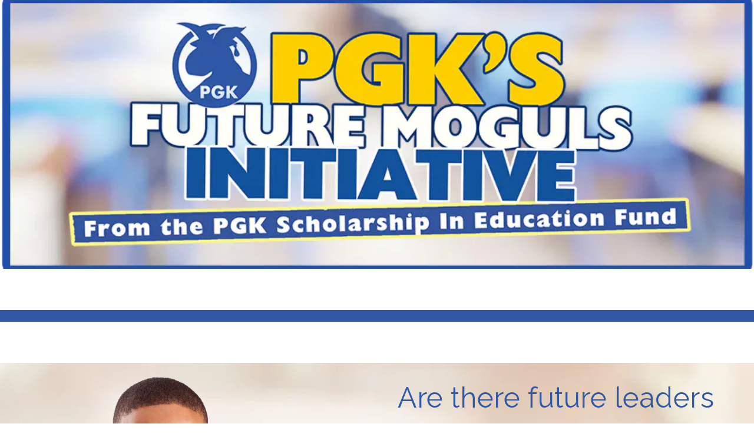

--- FILE ---
content_type: text/html; charset=utf-8
request_url: https://megastore.pgkclubhouse.com/pages/pgk-future-moguls-initiative-shawn-mcclain
body_size: 15843
content:

















<html class="js" lang="en">
  <head>
    <meta charset="utf-8">
    <meta http-equiv="X-UA-Compatible" content="IE=edge">
    <meta name="viewport" content="width=device-width,initial-scale=1">
    <meta name="theme-color" content="">
    <link rel="canonical" href="https://megastore.pgkclubhouse.com/pages/pgk-future-moguls-initiative-shawn-mcclain"><link rel="icon" type="image/png" href="//megastore.pgkclubhouse.com/cdn/shop/files/Club-Memberships-Logos-72-200.png?crop=center&height=32&v=1761530185&width=32"><link rel="preconnect" href="https://fonts.shopifycdn.com" crossorigin><title>
      PGK seeks to discover and mentor participants in our Future Moguls Initiative, offering them Summer training programs, internships, and practical, hands-on experience. They will have opportunities to work remotely online and in the field before progressing to on-location production assignments or work at a PGK facility.
 &ndash; The PGK Clubhouse Megastore</title>

    
      <meta name="description" content="PGK seeks to discover and mentor participants in our Future Moguls Initiative, offering them Summer training programs, internships, and practical, hands-on experience. They will have opportunities to work remotely online and in the field before progressing to on-location production assignments or work at a PGK facility.">
    

    

<meta property="og:site_name" content="The PGK Clubhouse Megastore">
<meta property="og:url" content="https://megastore.pgkclubhouse.com/pages/pgk-future-moguls-initiative-shawn-mcclain">
<meta property="og:title" content="PGK seeks to discover and mentor participants in our Future Moguls Initiative, offering them Summer training programs, internships, and practical, hands-on experience. They will have opportunities to work remotely online and in the field before progressing to on-location production assignments or work at a PGK facility.">
<meta property="og:type" content="website">
<meta property="og:description" content="PGK seeks to discover and mentor participants in our Future Moguls Initiative, offering them Summer training programs, internships, and practical, hands-on experience. They will have opportunities to work remotely online and in the field before progressing to on-location production assignments or work at a PGK facility."><meta property="og:image" content="http://megastore.pgkclubhouse.com/cdn/shop/files/Club-Memberships-Logos-72-200.png?height=628&pad_color=ffffff&v=1761530185&width=1200">
  <meta property="og:image:secure_url" content="https://megastore.pgkclubhouse.com/cdn/shop/files/Club-Memberships-Logos-72-200.png?height=628&pad_color=ffffff&v=1761530185&width=1200">
  <meta property="og:image:width" content="1200">
  <meta property="og:image:height" content="628"><meta name="twitter:card" content="summary_large_image">
<meta name="twitter:title" content="PGK seeks to discover and mentor participants in our Future Moguls Initiative, offering them Summer training programs, internships, and practical, hands-on experience. They will have opportunities to work remotely online and in the field before progressing to on-location production assignments or work at a PGK facility.">
<meta name="twitter:description" content="PGK seeks to discover and mentor participants in our Future Moguls Initiative, offering them Summer training programs, internships, and practical, hands-on experience. They will have opportunities to work remotely online and in the field before progressing to on-location production assignments or work at a PGK facility.">


    <script src="//megastore.pgkclubhouse.com/cdn/shop/t/13/assets/constants.js?v=132983761750457495441761247656" defer="defer"></script>
    <script src="//megastore.pgkclubhouse.com/cdn/shop/t/13/assets/pubsub.js?v=25310214064522200911761247657" defer="defer"></script>
    <script src="//megastore.pgkclubhouse.com/cdn/shop/t/13/assets/global.js?v=7301445359237545521761247656" defer="defer"></script>
    <script src="//megastore.pgkclubhouse.com/cdn/shop/t/13/assets/details-disclosure.js?v=13653116266235556501761247656" defer="defer"></script>
    <script src="//megastore.pgkclubhouse.com/cdn/shop/t/13/assets/details-modal.js?v=25581673532751508451761247656" defer="defer"></script>
    <script src="//megastore.pgkclubhouse.com/cdn/shop/t/13/assets/search-form.js?v=133129549252120666541761247657" defer="defer"></script><script src="//megastore.pgkclubhouse.com/cdn/shop/t/13/assets/animations.js?v=88693664871331136111761247655" defer="defer"></script>
  <script>window.performance && window.performance.mark && window.performance.mark('shopify.content_for_header.start');</script><meta name="google-site-verification" content="LsQuBaI6XF6hlSFwRuWHvsQx-hXd2vXBlVliIkpMkag">
<meta id="shopify-digital-wallet" name="shopify-digital-wallet" content="/8579645517/digital_wallets/dialog">
<meta name="shopify-checkout-api-token" content="481ac87d3eb53ba3e785b44aac2fe001">
<meta id="in-context-paypal-metadata" data-shop-id="8579645517" data-venmo-supported="false" data-environment="production" data-locale="en_US" data-paypal-v4="true" data-currency="USD">
<script async="async" src="/checkouts/internal/preloads.js?locale=en-US"></script>
<link rel="preconnect" href="https://shop.app" crossorigin="anonymous">
<script async="async" src="https://shop.app/checkouts/internal/preloads.js?locale=en-US&shop_id=8579645517" crossorigin="anonymous"></script>
<script id="apple-pay-shop-capabilities" type="application/json">{"shopId":8579645517,"countryCode":"US","currencyCode":"USD","merchantCapabilities":["supports3DS"],"merchantId":"gid:\/\/shopify\/Shop\/8579645517","merchantName":"The PGK Clubhouse Megastore","requiredBillingContactFields":["postalAddress","email"],"requiredShippingContactFields":["postalAddress","email"],"shippingType":"shipping","supportedNetworks":["visa","masterCard","amex","discover","elo","jcb"],"total":{"type":"pending","label":"The PGK Clubhouse Megastore","amount":"1.00"},"shopifyPaymentsEnabled":true,"supportsSubscriptions":true}</script>
<script id="shopify-features" type="application/json">{"accessToken":"481ac87d3eb53ba3e785b44aac2fe001","betas":["rich-media-storefront-analytics"],"domain":"megastore.pgkclubhouse.com","predictiveSearch":true,"shopId":8579645517,"locale":"en"}</script>
<script>var Shopify = Shopify || {};
Shopify.shop = "pgk-ecommerce.myshopify.com";
Shopify.locale = "en";
Shopify.currency = {"active":"USD","rate":"1.0"};
Shopify.country = "US";
Shopify.theme = {"name":"Dawn","id":149747892423,"schema_name":"Dawn","schema_version":"15.4.0","theme_store_id":887,"role":"main"};
Shopify.theme.handle = "null";
Shopify.theme.style = {"id":null,"handle":null};
Shopify.cdnHost = "megastore.pgkclubhouse.com/cdn";
Shopify.routes = Shopify.routes || {};
Shopify.routes.root = "/";</script>
<script type="module">!function(o){(o.Shopify=o.Shopify||{}).modules=!0}(window);</script>
<script>!function(o){function n(){var o=[];function n(){o.push(Array.prototype.slice.apply(arguments))}return n.q=o,n}var t=o.Shopify=o.Shopify||{};t.loadFeatures=n(),t.autoloadFeatures=n()}(window);</script>
<script>
  window.ShopifyPay = window.ShopifyPay || {};
  window.ShopifyPay.apiHost = "shop.app\/pay";
  window.ShopifyPay.redirectState = null;
</script>
<script id="shop-js-analytics" type="application/json">{"pageType":"page"}</script>
<script defer="defer" async type="module" src="//megastore.pgkclubhouse.com/cdn/shopifycloud/shop-js/modules/v2/client.init-shop-cart-sync_C5BV16lS.en.esm.js"></script>
<script defer="defer" async type="module" src="//megastore.pgkclubhouse.com/cdn/shopifycloud/shop-js/modules/v2/chunk.common_CygWptCX.esm.js"></script>
<script type="module">
  await import("//megastore.pgkclubhouse.com/cdn/shopifycloud/shop-js/modules/v2/client.init-shop-cart-sync_C5BV16lS.en.esm.js");
await import("//megastore.pgkclubhouse.com/cdn/shopifycloud/shop-js/modules/v2/chunk.common_CygWptCX.esm.js");

  window.Shopify.SignInWithShop?.initShopCartSync?.({"fedCMEnabled":true,"windoidEnabled":true});

</script>
<script>
  window.Shopify = window.Shopify || {};
  if (!window.Shopify.featureAssets) window.Shopify.featureAssets = {};
  window.Shopify.featureAssets['shop-js'] = {"shop-cart-sync":["modules/v2/client.shop-cart-sync_ZFArdW7E.en.esm.js","modules/v2/chunk.common_CygWptCX.esm.js"],"init-fed-cm":["modules/v2/client.init-fed-cm_CmiC4vf6.en.esm.js","modules/v2/chunk.common_CygWptCX.esm.js"],"shop-button":["modules/v2/client.shop-button_tlx5R9nI.en.esm.js","modules/v2/chunk.common_CygWptCX.esm.js"],"shop-cash-offers":["modules/v2/client.shop-cash-offers_DOA2yAJr.en.esm.js","modules/v2/chunk.common_CygWptCX.esm.js","modules/v2/chunk.modal_D71HUcav.esm.js"],"init-windoid":["modules/v2/client.init-windoid_sURxWdc1.en.esm.js","modules/v2/chunk.common_CygWptCX.esm.js"],"shop-toast-manager":["modules/v2/client.shop-toast-manager_ClPi3nE9.en.esm.js","modules/v2/chunk.common_CygWptCX.esm.js"],"init-shop-email-lookup-coordinator":["modules/v2/client.init-shop-email-lookup-coordinator_B8hsDcYM.en.esm.js","modules/v2/chunk.common_CygWptCX.esm.js"],"init-shop-cart-sync":["modules/v2/client.init-shop-cart-sync_C5BV16lS.en.esm.js","modules/v2/chunk.common_CygWptCX.esm.js"],"avatar":["modules/v2/client.avatar_BTnouDA3.en.esm.js"],"pay-button":["modules/v2/client.pay-button_FdsNuTd3.en.esm.js","modules/v2/chunk.common_CygWptCX.esm.js"],"init-customer-accounts":["modules/v2/client.init-customer-accounts_DxDtT_ad.en.esm.js","modules/v2/client.shop-login-button_C5VAVYt1.en.esm.js","modules/v2/chunk.common_CygWptCX.esm.js","modules/v2/chunk.modal_D71HUcav.esm.js"],"init-shop-for-new-customer-accounts":["modules/v2/client.init-shop-for-new-customer-accounts_ChsxoAhi.en.esm.js","modules/v2/client.shop-login-button_C5VAVYt1.en.esm.js","modules/v2/chunk.common_CygWptCX.esm.js","modules/v2/chunk.modal_D71HUcav.esm.js"],"shop-login-button":["modules/v2/client.shop-login-button_C5VAVYt1.en.esm.js","modules/v2/chunk.common_CygWptCX.esm.js","modules/v2/chunk.modal_D71HUcav.esm.js"],"init-customer-accounts-sign-up":["modules/v2/client.init-customer-accounts-sign-up_CPSyQ0Tj.en.esm.js","modules/v2/client.shop-login-button_C5VAVYt1.en.esm.js","modules/v2/chunk.common_CygWptCX.esm.js","modules/v2/chunk.modal_D71HUcav.esm.js"],"shop-follow-button":["modules/v2/client.shop-follow-button_Cva4Ekp9.en.esm.js","modules/v2/chunk.common_CygWptCX.esm.js","modules/v2/chunk.modal_D71HUcav.esm.js"],"checkout-modal":["modules/v2/client.checkout-modal_BPM8l0SH.en.esm.js","modules/v2/chunk.common_CygWptCX.esm.js","modules/v2/chunk.modal_D71HUcav.esm.js"],"lead-capture":["modules/v2/client.lead-capture_Bi8yE_yS.en.esm.js","modules/v2/chunk.common_CygWptCX.esm.js","modules/v2/chunk.modal_D71HUcav.esm.js"],"shop-login":["modules/v2/client.shop-login_D6lNrXab.en.esm.js","modules/v2/chunk.common_CygWptCX.esm.js","modules/v2/chunk.modal_D71HUcav.esm.js"],"payment-terms":["modules/v2/client.payment-terms_CZxnsJam.en.esm.js","modules/v2/chunk.common_CygWptCX.esm.js","modules/v2/chunk.modal_D71HUcav.esm.js"]};
</script>
<script>(function() {
  var isLoaded = false;
  function asyncLoad() {
    if (isLoaded) return;
    isLoaded = true;
    var urls = ["https:\/\/www.shopifyappexperts.com\/shopifyproductmusicaudios\/js\/musicplayer.js?shop=pgk-ecommerce.myshopify.com","https:\/\/www.websyms.co.in\/shopifyproductmusicaudios\/js\/musicplayer.js?shop=pgk-ecommerce.myshopify.com","\/\/www.powr.io\/powr.js?powr-token=pgk-ecommerce.myshopify.com\u0026external-type=shopify\u0026shop=pgk-ecommerce.myshopify.com","https:\/\/app.teelaunch.com\/sizing-charts-script.js?shop=pgk-ecommerce.myshopify.com","https:\/\/www.shoutout.global\/js\/shoutout_cart.js?shop=pgk-ecommerce.myshopify.com","https:\/\/www.shoutout.global\/js\/shoutout_theme.js?shop=pgk-ecommerce.myshopify.com","https:\/\/dashboard.jetprintapp.com\/shopapi\/common\/shopify\/js\/customize-button.js?v=1\u0026shop=pgk-ecommerce.myshopify.com","\/\/cdn.shopify.com\/proxy\/503dce13e0d4136650f3321a348d5dbb5d2829c1bacb78347a51eeb9df99595b\/static.cdn.printful.com\/static\/js\/external\/shopify-product-customizer.js?v=0.28\u0026shop=pgk-ecommerce.myshopify.com\u0026sp-cache-control=cHVibGljLCBtYXgtYWdlPTkwMA","\/\/shopify.privy.com\/widget.js?shop=pgk-ecommerce.myshopify.com","https:\/\/cdnicart.identixweb.com\/assets\/js\/editor_popup_modal.min.js?shop=pgk-ecommerce.myshopify.com","https:\/\/na.shgcdn3.com\/pixel-collector.js?shop=pgk-ecommerce.myshopify.com","\/\/d1liekpayvooaz.cloudfront.net\/apps\/customizery\/customizery.js?shop=pgk-ecommerce.myshopify.com","\/\/d1liekpayvooaz.cloudfront.net\/apps\/uploadery\/uploadery.js?shop=pgk-ecommerce.myshopify.com"];
    for (var i = 0; i < urls.length; i++) {
      var s = document.createElement('script');
      s.type = 'text/javascript';
      s.async = true;
      s.src = urls[i];
      var x = document.getElementsByTagName('script')[0];
      x.parentNode.insertBefore(s, x);
    }
  };
  if(window.attachEvent) {
    window.attachEvent('onload', asyncLoad);
  } else {
    window.addEventListener('load', asyncLoad, false);
  }
})();</script>
<script id="__st">var __st={"a":8579645517,"offset":-18000,"reqid":"895166b7-d5b7-451e-ae8c-33d3a197c6b8-1768664524","pageurl":"megastore.pgkclubhouse.com\/pages\/pgk-future-moguls-initiative-shawn-mcclain","s":"pages-44771246157","u":"bd7b4f67e2e3","p":"page","rtyp":"page","rid":44771246157};</script>
<script>window.ShopifyPaypalV4VisibilityTracking = true;</script>
<script id="captcha-bootstrap">!function(){'use strict';const t='contact',e='account',n='new_comment',o=[[t,t],['blogs',n],['comments',n],[t,'customer']],c=[[e,'customer_login'],[e,'guest_login'],[e,'recover_customer_password'],[e,'create_customer']],r=t=>t.map((([t,e])=>`form[action*='/${t}']:not([data-nocaptcha='true']) input[name='form_type'][value='${e}']`)).join(','),a=t=>()=>t?[...document.querySelectorAll(t)].map((t=>t.form)):[];function s(){const t=[...o],e=r(t);return a(e)}const i='password',u='form_key',d=['recaptcha-v3-token','g-recaptcha-response','h-captcha-response',i],f=()=>{try{return window.sessionStorage}catch{return}},m='__shopify_v',_=t=>t.elements[u];function p(t,e,n=!1){try{const o=window.sessionStorage,c=JSON.parse(o.getItem(e)),{data:r}=function(t){const{data:e,action:n}=t;return t[m]||n?{data:e,action:n}:{data:t,action:n}}(c);for(const[e,n]of Object.entries(r))t.elements[e]&&(t.elements[e].value=n);n&&o.removeItem(e)}catch(o){console.error('form repopulation failed',{error:o})}}const l='form_type',E='cptcha';function T(t){t.dataset[E]=!0}const w=window,h=w.document,L='Shopify',v='ce_forms',y='captcha';let A=!1;((t,e)=>{const n=(g='f06e6c50-85a8-45c8-87d0-21a2b65856fe',I='https://cdn.shopify.com/shopifycloud/storefront-forms-hcaptcha/ce_storefront_forms_captcha_hcaptcha.v1.5.2.iife.js',D={infoText:'Protected by hCaptcha',privacyText:'Privacy',termsText:'Terms'},(t,e,n)=>{const o=w[L][v],c=o.bindForm;if(c)return c(t,g,e,D).then(n);var r;o.q.push([[t,g,e,D],n]),r=I,A||(h.body.append(Object.assign(h.createElement('script'),{id:'captcha-provider',async:!0,src:r})),A=!0)});var g,I,D;w[L]=w[L]||{},w[L][v]=w[L][v]||{},w[L][v].q=[],w[L][y]=w[L][y]||{},w[L][y].protect=function(t,e){n(t,void 0,e),T(t)},Object.freeze(w[L][y]),function(t,e,n,w,h,L){const[v,y,A,g]=function(t,e,n){const i=e?o:[],u=t?c:[],d=[...i,...u],f=r(d),m=r(i),_=r(d.filter((([t,e])=>n.includes(e))));return[a(f),a(m),a(_),s()]}(w,h,L),I=t=>{const e=t.target;return e instanceof HTMLFormElement?e:e&&e.form},D=t=>v().includes(t);t.addEventListener('submit',(t=>{const e=I(t);if(!e)return;const n=D(e)&&!e.dataset.hcaptchaBound&&!e.dataset.recaptchaBound,o=_(e),c=g().includes(e)&&(!o||!o.value);(n||c)&&t.preventDefault(),c&&!n&&(function(t){try{if(!f())return;!function(t){const e=f();if(!e)return;const n=_(t);if(!n)return;const o=n.value;o&&e.removeItem(o)}(t);const e=Array.from(Array(32),(()=>Math.random().toString(36)[2])).join('');!function(t,e){_(t)||t.append(Object.assign(document.createElement('input'),{type:'hidden',name:u})),t.elements[u].value=e}(t,e),function(t,e){const n=f();if(!n)return;const o=[...t.querySelectorAll(`input[type='${i}']`)].map((({name:t})=>t)),c=[...d,...o],r={};for(const[a,s]of new FormData(t).entries())c.includes(a)||(r[a]=s);n.setItem(e,JSON.stringify({[m]:1,action:t.action,data:r}))}(t,e)}catch(e){console.error('failed to persist form',e)}}(e),e.submit())}));const S=(t,e)=>{t&&!t.dataset[E]&&(n(t,e.some((e=>e===t))),T(t))};for(const o of['focusin','change'])t.addEventListener(o,(t=>{const e=I(t);D(e)&&S(e,y())}));const B=e.get('form_key'),M=e.get(l),P=B&&M;t.addEventListener('DOMContentLoaded',(()=>{const t=y();if(P)for(const e of t)e.elements[l].value===M&&p(e,B);[...new Set([...A(),...v().filter((t=>'true'===t.dataset.shopifyCaptcha))])].forEach((e=>S(e,t)))}))}(h,new URLSearchParams(w.location.search),n,t,e,['guest_login'])})(!0,!0)}();</script>
<script integrity="sha256-4kQ18oKyAcykRKYeNunJcIwy7WH5gtpwJnB7kiuLZ1E=" data-source-attribution="shopify.loadfeatures" defer="defer" src="//megastore.pgkclubhouse.com/cdn/shopifycloud/storefront/assets/storefront/load_feature-a0a9edcb.js" crossorigin="anonymous"></script>
<script crossorigin="anonymous" defer="defer" src="//megastore.pgkclubhouse.com/cdn/shopifycloud/storefront/assets/shopify_pay/storefront-65b4c6d7.js?v=20250812"></script>
<script data-source-attribution="shopify.dynamic_checkout.dynamic.init">var Shopify=Shopify||{};Shopify.PaymentButton=Shopify.PaymentButton||{isStorefrontPortableWallets:!0,init:function(){window.Shopify.PaymentButton.init=function(){};var t=document.createElement("script");t.src="https://megastore.pgkclubhouse.com/cdn/shopifycloud/portable-wallets/latest/portable-wallets.en.js",t.type="module",document.head.appendChild(t)}};
</script>
<script data-source-attribution="shopify.dynamic_checkout.buyer_consent">
  function portableWalletsHideBuyerConsent(e){var t=document.getElementById("shopify-buyer-consent"),n=document.getElementById("shopify-subscription-policy-button");t&&n&&(t.classList.add("hidden"),t.setAttribute("aria-hidden","true"),n.removeEventListener("click",e))}function portableWalletsShowBuyerConsent(e){var t=document.getElementById("shopify-buyer-consent"),n=document.getElementById("shopify-subscription-policy-button");t&&n&&(t.classList.remove("hidden"),t.removeAttribute("aria-hidden"),n.addEventListener("click",e))}window.Shopify?.PaymentButton&&(window.Shopify.PaymentButton.hideBuyerConsent=portableWalletsHideBuyerConsent,window.Shopify.PaymentButton.showBuyerConsent=portableWalletsShowBuyerConsent);
</script>
<script data-source-attribution="shopify.dynamic_checkout.cart.bootstrap">document.addEventListener("DOMContentLoaded",(function(){function t(){return document.querySelector("shopify-accelerated-checkout-cart, shopify-accelerated-checkout")}if(t())Shopify.PaymentButton.init();else{new MutationObserver((function(e,n){t()&&(Shopify.PaymentButton.init(),n.disconnect())})).observe(document.body,{childList:!0,subtree:!0})}}));
</script>
<link id="shopify-accelerated-checkout-styles" rel="stylesheet" media="screen" href="https://megastore.pgkclubhouse.com/cdn/shopifycloud/portable-wallets/latest/accelerated-checkout-backwards-compat.css" crossorigin="anonymous">
<style id="shopify-accelerated-checkout-cart">
        #shopify-buyer-consent {
  margin-top: 1em;
  display: inline-block;
  width: 100%;
}

#shopify-buyer-consent.hidden {
  display: none;
}

#shopify-subscription-policy-button {
  background: none;
  border: none;
  padding: 0;
  text-decoration: underline;
  font-size: inherit;
  cursor: pointer;
}

#shopify-subscription-policy-button::before {
  box-shadow: none;
}

      </style>

<script>window.performance && window.performance.mark && window.performance.mark('shopify.content_for_header.end');</script>
  



  <script type="text/javascript">
    window.__shgProducts = window.__shgProducts || {};
    
      
      
    
  </script>



  <script type="text/javascript">
    
      window.__shgMoneyFormat = window.__shgMoneyFormat || {"USD":{"currency":"USD","currency_symbol":"$","currency_symbol_location":"left","decimal_places":2,"decimal_separator":".","thousands_separator":","}};
    
    window.__shgCurrentCurrencyCode = window.__shgCurrentCurrencyCode || {
      currency: "USD",
      currency_symbol: "$",
      decimal_separator: ".",
      thousands_separator: ",",
      decimal_places: 2,
      currency_symbol_location: "left"
    };
  </script>





    <style data-shopify>
      @font-face {
  font-family: Assistant;
  font-weight: 400;
  font-style: normal;
  font-display: swap;
  src: url("//megastore.pgkclubhouse.com/cdn/fonts/assistant/assistant_n4.9120912a469cad1cc292572851508ca49d12e768.woff2") format("woff2"),
       url("//megastore.pgkclubhouse.com/cdn/fonts/assistant/assistant_n4.6e9875ce64e0fefcd3f4446b7ec9036b3ddd2985.woff") format("woff");
}

      @font-face {
  font-family: Assistant;
  font-weight: 700;
  font-style: normal;
  font-display: swap;
  src: url("//megastore.pgkclubhouse.com/cdn/fonts/assistant/assistant_n7.bf44452348ec8b8efa3aa3068825305886b1c83c.woff2") format("woff2"),
       url("//megastore.pgkclubhouse.com/cdn/fonts/assistant/assistant_n7.0c887fee83f6b3bda822f1150b912c72da0f7b64.woff") format("woff");
}

      
      
      @font-face {
  font-family: Assistant;
  font-weight: 400;
  font-style: normal;
  font-display: swap;
  src: url("//megastore.pgkclubhouse.com/cdn/fonts/assistant/assistant_n4.9120912a469cad1cc292572851508ca49d12e768.woff2") format("woff2"),
       url("//megastore.pgkclubhouse.com/cdn/fonts/assistant/assistant_n4.6e9875ce64e0fefcd3f4446b7ec9036b3ddd2985.woff") format("woff");
}


      
        :root,
        .color-scheme-1 {
          --color-background: 28,45,89;
        
          --gradient-background: radial-gradient(rgba(116, 178, 225, 1) 14%, rgba(28, 45, 89, 1) 81%);
        

        

        --color-foreground: 255,255,255;
        --color-background-contrast: 34,55,108;
        --color-shadow: 116,178,225;
        --color-button: 28,45,89;
        --color-button-text: 28,45,89;
        --color-secondary-button: 28,45,89;
        --color-secondary-button-text: 255,255,255;
        --color-link: 255,255,255;
        --color-badge-foreground: 255,255,255;
        --color-badge-background: 28,45,89;
        --color-badge-border: 255,255,255;
        --payment-terms-background-color: rgb(28 45 89);
      }
      
        
        .color-scheme-2 {
          --color-background: 116,178,225;
        
          --gradient-background: #74b2e1;
        

        

        --color-foreground: 18,18,18;
        --color-background-contrast: 38,116,176;
        --color-shadow: 18,18,18;
        --color-button: 18,18,18;
        --color-button-text: 243,243,243;
        --color-secondary-button: 116,178,225;
        --color-secondary-button-text: 18,18,18;
        --color-link: 18,18,18;
        --color-badge-foreground: 18,18,18;
        --color-badge-background: 116,178,225;
        --color-badge-border: 18,18,18;
        --payment-terms-background-color: rgb(116 178 225);
      }
      
        
        .color-scheme-3 {
          --color-background: 36,40,51;
        
          --gradient-background: #242833;
        

        

        --color-foreground: 255,255,255;
        --color-background-contrast: 47,52,66;
        --color-shadow: 18,18,18;
        --color-button: 255,255,255;
        --color-button-text: 0,0,0;
        --color-secondary-button: 36,40,51;
        --color-secondary-button-text: 255,255,255;
        --color-link: 255,255,255;
        --color-badge-foreground: 255,255,255;
        --color-badge-background: 36,40,51;
        --color-badge-border: 255,255,255;
        --payment-terms-background-color: rgb(36 40 51);
      }
      
        
        .color-scheme-4 {
          --color-background: 18,18,18;
        
          --gradient-background: #121212;
        

        

        --color-foreground: 255,255,255;
        --color-background-contrast: 146,146,146;
        --color-shadow: 18,18,18;
        --color-button: 255,255,255;
        --color-button-text: 18,18,18;
        --color-secondary-button: 18,18,18;
        --color-secondary-button-text: 255,255,255;
        --color-link: 255,255,255;
        --color-badge-foreground: 255,255,255;
        --color-badge-background: 18,18,18;
        --color-badge-border: 255,255,255;
        --payment-terms-background-color: rgb(18 18 18);
      }
      
        
        .color-scheme-5 {
          --color-background: 51,79,180;
        
          --gradient-background: #334fb4;
        

        

        --color-foreground: 255,255,255;
        --color-background-contrast: 23,35,81;
        --color-shadow: 18,18,18;
        --color-button: 255,255,255;
        --color-button-text: 51,79,180;
        --color-secondary-button: 51,79,180;
        --color-secondary-button-text: 255,255,255;
        --color-link: 255,255,255;
        --color-badge-foreground: 255,255,255;
        --color-badge-background: 51,79,180;
        --color-badge-border: 255,255,255;
        --payment-terms-background-color: rgb(51 79 180);
      }
      

      body, .color-scheme-1, .color-scheme-2, .color-scheme-3, .color-scheme-4, .color-scheme-5 {
        color: rgba(var(--color-foreground), 0.75);
        background-color: rgb(var(--color-background));
      }

      :root {
        --font-body-family: Assistant, sans-serif;
        --font-body-style: normal;
        --font-body-weight: 400;
        --font-body-weight-bold: 700;

        --font-heading-family: Assistant, sans-serif;
        --font-heading-style: normal;
        --font-heading-weight: 400;

        --font-body-scale: 1.0;
        --font-heading-scale: 1.0;

        --media-padding: px;
        --media-border-opacity: 0.05;
        --media-border-width: 1px;
        --media-radius: 0px;
        --media-shadow-opacity: 0.0;
        --media-shadow-horizontal-offset: 0px;
        --media-shadow-vertical-offset: 4px;
        --media-shadow-blur-radius: 5px;
        --media-shadow-visible: 0;

        --page-width: 120rem;
        --page-width-margin: 0rem;

        --product-card-image-padding: 0.0rem;
        --product-card-corner-radius: 0.0rem;
        --product-card-text-alignment: left;
        --product-card-border-width: 0.0rem;
        --product-card-border-opacity: 0.1;
        --product-card-shadow-opacity: 0.0;
        --product-card-shadow-visible: 0;
        --product-card-shadow-horizontal-offset: 0.0rem;
        --product-card-shadow-vertical-offset: 0.4rem;
        --product-card-shadow-blur-radius: 0.5rem;

        --collection-card-image-padding: 0.0rem;
        --collection-card-corner-radius: 0.0rem;
        --collection-card-text-alignment: left;
        --collection-card-border-width: 0.0rem;
        --collection-card-border-opacity: 0.1;
        --collection-card-shadow-opacity: 0.0;
        --collection-card-shadow-visible: 0;
        --collection-card-shadow-horizontal-offset: 0.0rem;
        --collection-card-shadow-vertical-offset: 0.4rem;
        --collection-card-shadow-blur-radius: 0.5rem;

        --blog-card-image-padding: 0.0rem;
        --blog-card-corner-radius: 0.0rem;
        --blog-card-text-alignment: left;
        --blog-card-border-width: 0.0rem;
        --blog-card-border-opacity: 0.1;
        --blog-card-shadow-opacity: 0.0;
        --blog-card-shadow-visible: 0;
        --blog-card-shadow-horizontal-offset: 0.0rem;
        --blog-card-shadow-vertical-offset: 0.4rem;
        --blog-card-shadow-blur-radius: 0.5rem;

        --badge-corner-radius: 4.0rem;

        --popup-border-width: 1px;
        --popup-border-opacity: 0.1;
        --popup-corner-radius: 0px;
        --popup-shadow-opacity: 0.05;
        --popup-shadow-horizontal-offset: 0px;
        --popup-shadow-vertical-offset: 4px;
        --popup-shadow-blur-radius: 5px;

        --drawer-border-width: 1px;
        --drawer-border-opacity: 0.1;
        --drawer-shadow-opacity: 0.0;
        --drawer-shadow-horizontal-offset: 0px;
        --drawer-shadow-vertical-offset: 4px;
        --drawer-shadow-blur-radius: 5px;

        --spacing-sections-desktop: 0px;
        --spacing-sections-mobile: 0px;

        --grid-desktop-vertical-spacing: 8px;
        --grid-desktop-horizontal-spacing: 8px;
        --grid-mobile-vertical-spacing: 4px;
        --grid-mobile-horizontal-spacing: 4px;

        --text-boxes-border-opacity: 0.1;
        --text-boxes-border-width: 0px;
        --text-boxes-radius: 0px;
        --text-boxes-shadow-opacity: 0.0;
        --text-boxes-shadow-visible: 0;
        --text-boxes-shadow-horizontal-offset: 0px;
        --text-boxes-shadow-vertical-offset: 4px;
        --text-boxes-shadow-blur-radius: 5px;

        --buttons-radius: 2px;
        --buttons-radius-outset: 4px;
        --buttons-border-width: 2px;
        --buttons-border-opacity: 1.0;
        --buttons-shadow-opacity: 0.0;
        --buttons-shadow-visible: 0;
        --buttons-shadow-horizontal-offset: 0px;
        --buttons-shadow-vertical-offset: 4px;
        --buttons-shadow-blur-radius: 5px;
        --buttons-border-offset: 0.3px;

        --inputs-radius: 0px;
        --inputs-border-width: 1px;
        --inputs-border-opacity: 0.55;
        --inputs-shadow-opacity: 0.0;
        --inputs-shadow-horizontal-offset: 0px;
        --inputs-margin-offset: 0px;
        --inputs-shadow-vertical-offset: 4px;
        --inputs-shadow-blur-radius: 5px;
        --inputs-radius-outset: 0px;

        --variant-pills-radius: 40px;
        --variant-pills-border-width: 1px;
        --variant-pills-border-opacity: 0.55;
        --variant-pills-shadow-opacity: 0.0;
        --variant-pills-shadow-horizontal-offset: 0px;
        --variant-pills-shadow-vertical-offset: 4px;
        --variant-pills-shadow-blur-radius: 5px;
      }

      *,
      *::before,
      *::after {
        box-sizing: inherit;
      }

      html {
        box-sizing: border-box;
        font-size: calc(var(--font-body-scale) * 62.5%);
        height: 100%;
      }

      body {
        display: grid;
        grid-template-rows: auto auto 1fr auto;
        grid-template-columns: 100%;
        min-height: 100%;
        margin: 0;
        font-size: 1.5rem;
        letter-spacing: 0.06rem;
        line-height: calc(1 + 0.8 / var(--font-body-scale));
        font-family: var(--font-body-family);
        font-style: var(--font-body-style);
        font-weight: var(--font-body-weight);
      }

      @media screen and (min-width: 750px) {
        body {
          font-size: 1.6rem;
        }
      }
    </style>

    <link href="//megastore.pgkclubhouse.com/cdn/shop/t/13/assets/base.css?v=159841507637079171801761247655" rel="stylesheet" type="text/css" media="all" />
    <link rel="stylesheet" href="//megastore.pgkclubhouse.com/cdn/shop/t/13/assets/component-cart-items.css?v=13033300910818915211761247656" media="print" onload="this.media='all'">
      <link rel="preload" as="font" href="//megastore.pgkclubhouse.com/cdn/fonts/assistant/assistant_n4.9120912a469cad1cc292572851508ca49d12e768.woff2" type="font/woff2" crossorigin>
      

      <link rel="preload" as="font" href="//megastore.pgkclubhouse.com/cdn/fonts/assistant/assistant_n4.9120912a469cad1cc292572851508ca49d12e768.woff2" type="font/woff2" crossorigin>
      
<link href="//megastore.pgkclubhouse.com/cdn/shop/t/13/assets/component-localization-form.css?v=170315343355214948141761247656" rel="stylesheet" type="text/css" media="all" />
      <script src="//megastore.pgkclubhouse.com/cdn/shop/t/13/assets/localization-form.js?v=144176611646395275351761247657" defer="defer"></script><link
        rel="stylesheet"
        href="//megastore.pgkclubhouse.com/cdn/shop/t/13/assets/component-predictive-search.css?v=118923337488134913561761247656"
        media="print"
        onload="this.media='all'"
      ><script>
      if (Shopify.designMode) {
        document.documentElement.classList.add('shopify-design-mode');
      }
    </script>
  
  

<script type="text/javascript">
  
    window.SHG_CUSTOMER = null;
  
</script>




  <meta property="og:title" content="PGK&#39;s Future Moguls Initiative" />

<meta property="og:image" content="https://i.shgcdn.com/f92b9476-abca-4722-bebf-5e141d1ae6ce/-/format/auto/-/preview/3000x3000/-/quality/lighter/" />

<meta property="og:image:width" content="3300" />

<meta property="og:image:height" content="906" />

<meta property="og:image:alt" content="PGK Adopt-A-Program to Read Brand Logo" />

<meta name="shogun_placeholder" content="shogun_placeholder" />






<link href="https://monorail-edge.shopifysvc.com" rel="dns-prefetch">
<script>(function(){if ("sendBeacon" in navigator && "performance" in window) {try {var session_token_from_headers = performance.getEntriesByType('navigation')[0].serverTiming.find(x => x.name == '_s').description;} catch {var session_token_from_headers = undefined;}var session_cookie_matches = document.cookie.match(/_shopify_s=([^;]*)/);var session_token_from_cookie = session_cookie_matches && session_cookie_matches.length === 2 ? session_cookie_matches[1] : "";var session_token = session_token_from_headers || session_token_from_cookie || "";function handle_abandonment_event(e) {var entries = performance.getEntries().filter(function(entry) {return /monorail-edge.shopifysvc.com/.test(entry.name);});if (!window.abandonment_tracked && entries.length === 0) {window.abandonment_tracked = true;var currentMs = Date.now();var navigation_start = performance.timing.navigationStart;var payload = {shop_id: 8579645517,url: window.location.href,navigation_start,duration: currentMs - navigation_start,session_token,page_type: "page"};window.navigator.sendBeacon("https://monorail-edge.shopifysvc.com/v1/produce", JSON.stringify({schema_id: "online_store_buyer_site_abandonment/1.1",payload: payload,metadata: {event_created_at_ms: currentMs,event_sent_at_ms: currentMs}}));}}window.addEventListener('pagehide', handle_abandonment_event);}}());</script>
<script id="web-pixels-manager-setup">(function e(e,d,r,n,o){if(void 0===o&&(o={}),!Boolean(null===(a=null===(i=window.Shopify)||void 0===i?void 0:i.analytics)||void 0===a?void 0:a.replayQueue)){var i,a;window.Shopify=window.Shopify||{};var t=window.Shopify;t.analytics=t.analytics||{};var s=t.analytics;s.replayQueue=[],s.publish=function(e,d,r){return s.replayQueue.push([e,d,r]),!0};try{self.performance.mark("wpm:start")}catch(e){}var l=function(){var e={modern:/Edge?\/(1{2}[4-9]|1[2-9]\d|[2-9]\d{2}|\d{4,})\.\d+(\.\d+|)|Firefox\/(1{2}[4-9]|1[2-9]\d|[2-9]\d{2}|\d{4,})\.\d+(\.\d+|)|Chrom(ium|e)\/(9{2}|\d{3,})\.\d+(\.\d+|)|(Maci|X1{2}).+ Version\/(15\.\d+|(1[6-9]|[2-9]\d|\d{3,})\.\d+)([,.]\d+|)( \(\w+\)|)( Mobile\/\w+|) Safari\/|Chrome.+OPR\/(9{2}|\d{3,})\.\d+\.\d+|(CPU[ +]OS|iPhone[ +]OS|CPU[ +]iPhone|CPU IPhone OS|CPU iPad OS)[ +]+(15[._]\d+|(1[6-9]|[2-9]\d|\d{3,})[._]\d+)([._]\d+|)|Android:?[ /-](13[3-9]|1[4-9]\d|[2-9]\d{2}|\d{4,})(\.\d+|)(\.\d+|)|Android.+Firefox\/(13[5-9]|1[4-9]\d|[2-9]\d{2}|\d{4,})\.\d+(\.\d+|)|Android.+Chrom(ium|e)\/(13[3-9]|1[4-9]\d|[2-9]\d{2}|\d{4,})\.\d+(\.\d+|)|SamsungBrowser\/([2-9]\d|\d{3,})\.\d+/,legacy:/Edge?\/(1[6-9]|[2-9]\d|\d{3,})\.\d+(\.\d+|)|Firefox\/(5[4-9]|[6-9]\d|\d{3,})\.\d+(\.\d+|)|Chrom(ium|e)\/(5[1-9]|[6-9]\d|\d{3,})\.\d+(\.\d+|)([\d.]+$|.*Safari\/(?![\d.]+ Edge\/[\d.]+$))|(Maci|X1{2}).+ Version\/(10\.\d+|(1[1-9]|[2-9]\d|\d{3,})\.\d+)([,.]\d+|)( \(\w+\)|)( Mobile\/\w+|) Safari\/|Chrome.+OPR\/(3[89]|[4-9]\d|\d{3,})\.\d+\.\d+|(CPU[ +]OS|iPhone[ +]OS|CPU[ +]iPhone|CPU IPhone OS|CPU iPad OS)[ +]+(10[._]\d+|(1[1-9]|[2-9]\d|\d{3,})[._]\d+)([._]\d+|)|Android:?[ /-](13[3-9]|1[4-9]\d|[2-9]\d{2}|\d{4,})(\.\d+|)(\.\d+|)|Mobile Safari.+OPR\/([89]\d|\d{3,})\.\d+\.\d+|Android.+Firefox\/(13[5-9]|1[4-9]\d|[2-9]\d{2}|\d{4,})\.\d+(\.\d+|)|Android.+Chrom(ium|e)\/(13[3-9]|1[4-9]\d|[2-9]\d{2}|\d{4,})\.\d+(\.\d+|)|Android.+(UC? ?Browser|UCWEB|U3)[ /]?(15\.([5-9]|\d{2,})|(1[6-9]|[2-9]\d|\d{3,})\.\d+)\.\d+|SamsungBrowser\/(5\.\d+|([6-9]|\d{2,})\.\d+)|Android.+MQ{2}Browser\/(14(\.(9|\d{2,})|)|(1[5-9]|[2-9]\d|\d{3,})(\.\d+|))(\.\d+|)|K[Aa][Ii]OS\/(3\.\d+|([4-9]|\d{2,})\.\d+)(\.\d+|)/},d=e.modern,r=e.legacy,n=navigator.userAgent;return n.match(d)?"modern":n.match(r)?"legacy":"unknown"}(),u="modern"===l?"modern":"legacy",c=(null!=n?n:{modern:"",legacy:""})[u],f=function(e){return[e.baseUrl,"/wpm","/b",e.hashVersion,"modern"===e.buildTarget?"m":"l",".js"].join("")}({baseUrl:d,hashVersion:r,buildTarget:u}),m=function(e){var d=e.version,r=e.bundleTarget,n=e.surface,o=e.pageUrl,i=e.monorailEndpoint;return{emit:function(e){var a=e.status,t=e.errorMsg,s=(new Date).getTime(),l=JSON.stringify({metadata:{event_sent_at_ms:s},events:[{schema_id:"web_pixels_manager_load/3.1",payload:{version:d,bundle_target:r,page_url:o,status:a,surface:n,error_msg:t},metadata:{event_created_at_ms:s}}]});if(!i)return console&&console.warn&&console.warn("[Web Pixels Manager] No Monorail endpoint provided, skipping logging."),!1;try{return self.navigator.sendBeacon.bind(self.navigator)(i,l)}catch(e){}var u=new XMLHttpRequest;try{return u.open("POST",i,!0),u.setRequestHeader("Content-Type","text/plain"),u.send(l),!0}catch(e){return console&&console.warn&&console.warn("[Web Pixels Manager] Got an unhandled error while logging to Monorail."),!1}}}}({version:r,bundleTarget:l,surface:e.surface,pageUrl:self.location.href,monorailEndpoint:e.monorailEndpoint});try{o.browserTarget=l,function(e){var d=e.src,r=e.async,n=void 0===r||r,o=e.onload,i=e.onerror,a=e.sri,t=e.scriptDataAttributes,s=void 0===t?{}:t,l=document.createElement("script"),u=document.querySelector("head"),c=document.querySelector("body");if(l.async=n,l.src=d,a&&(l.integrity=a,l.crossOrigin="anonymous"),s)for(var f in s)if(Object.prototype.hasOwnProperty.call(s,f))try{l.dataset[f]=s[f]}catch(e){}if(o&&l.addEventListener("load",o),i&&l.addEventListener("error",i),u)u.appendChild(l);else{if(!c)throw new Error("Did not find a head or body element to append the script");c.appendChild(l)}}({src:f,async:!0,onload:function(){if(!function(){var e,d;return Boolean(null===(d=null===(e=window.Shopify)||void 0===e?void 0:e.analytics)||void 0===d?void 0:d.initialized)}()){var d=window.webPixelsManager.init(e)||void 0;if(d){var r=window.Shopify.analytics;r.replayQueue.forEach((function(e){var r=e[0],n=e[1],o=e[2];d.publishCustomEvent(r,n,o)})),r.replayQueue=[],r.publish=d.publishCustomEvent,r.visitor=d.visitor,r.initialized=!0}}},onerror:function(){return m.emit({status:"failed",errorMsg:"".concat(f," has failed to load")})},sri:function(e){var d=/^sha384-[A-Za-z0-9+/=]+$/;return"string"==typeof e&&d.test(e)}(c)?c:"",scriptDataAttributes:o}),m.emit({status:"loading"})}catch(e){m.emit({status:"failed",errorMsg:(null==e?void 0:e.message)||"Unknown error"})}}})({shopId: 8579645517,storefrontBaseUrl: "https://megastore.pgkclubhouse.com",extensionsBaseUrl: "https://extensions.shopifycdn.com/cdn/shopifycloud/web-pixels-manager",monorailEndpoint: "https://monorail-edge.shopifysvc.com/unstable/produce_batch",surface: "storefront-renderer",enabledBetaFlags: ["2dca8a86"],webPixelsConfigList: [{"id":"682000583","configuration":"{\"site_id\":\"710c773f-6a12-4a13-9a51-a35f88debb2d\",\"analytics_endpoint\":\"https:\\\/\\\/na.shgcdn3.com\"}","eventPayloadVersion":"v1","runtimeContext":"STRICT","scriptVersion":"695709fc3f146fa50a25299517a954f2","type":"APP","apiClientId":1158168,"privacyPurposes":["ANALYTICS","MARKETING","SALE_OF_DATA"],"dataSharingAdjustments":{"protectedCustomerApprovalScopes":["read_customer_personal_data"]}},{"id":"218497223","configuration":"{\"pixel_id\":\"684171033903542\",\"pixel_type\":\"facebook_pixel\",\"metaapp_system_user_token\":\"-\"}","eventPayloadVersion":"v1","runtimeContext":"OPEN","scriptVersion":"ca16bc87fe92b6042fbaa3acc2fbdaa6","type":"APP","apiClientId":2329312,"privacyPurposes":["ANALYTICS","MARKETING","SALE_OF_DATA"],"dataSharingAdjustments":{"protectedCustomerApprovalScopes":["read_customer_address","read_customer_email","read_customer_name","read_customer_personal_data","read_customer_phone"]}},{"id":"shopify-app-pixel","configuration":"{}","eventPayloadVersion":"v1","runtimeContext":"STRICT","scriptVersion":"0450","apiClientId":"shopify-pixel","type":"APP","privacyPurposes":["ANALYTICS","MARKETING"]},{"id":"shopify-custom-pixel","eventPayloadVersion":"v1","runtimeContext":"LAX","scriptVersion":"0450","apiClientId":"shopify-pixel","type":"CUSTOM","privacyPurposes":["ANALYTICS","MARKETING"]}],isMerchantRequest: false,initData: {"shop":{"name":"The PGK Clubhouse Megastore","paymentSettings":{"currencyCode":"USD"},"myshopifyDomain":"pgk-ecommerce.myshopify.com","countryCode":"US","storefrontUrl":"https:\/\/megastore.pgkclubhouse.com"},"customer":null,"cart":null,"checkout":null,"productVariants":[],"purchasingCompany":null},},"https://megastore.pgkclubhouse.com/cdn","fcfee988w5aeb613cpc8e4bc33m6693e112",{"modern":"","legacy":""},{"shopId":"8579645517","storefrontBaseUrl":"https:\/\/megastore.pgkclubhouse.com","extensionBaseUrl":"https:\/\/extensions.shopifycdn.com\/cdn\/shopifycloud\/web-pixels-manager","surface":"storefront-renderer","enabledBetaFlags":"[\"2dca8a86\"]","isMerchantRequest":"false","hashVersion":"fcfee988w5aeb613cpc8e4bc33m6693e112","publish":"custom","events":"[[\"page_viewed\",{}]]"});</script><script>
  window.ShopifyAnalytics = window.ShopifyAnalytics || {};
  window.ShopifyAnalytics.meta = window.ShopifyAnalytics.meta || {};
  window.ShopifyAnalytics.meta.currency = 'USD';
  var meta = {"page":{"pageType":"page","resourceType":"page","resourceId":44771246157,"requestId":"895166b7-d5b7-451e-ae8c-33d3a197c6b8-1768664524"}};
  for (var attr in meta) {
    window.ShopifyAnalytics.meta[attr] = meta[attr];
  }
</script>
<script class="analytics">
  (function () {
    var customDocumentWrite = function(content) {
      var jquery = null;

      if (window.jQuery) {
        jquery = window.jQuery;
      } else if (window.Checkout && window.Checkout.$) {
        jquery = window.Checkout.$;
      }

      if (jquery) {
        jquery('body').append(content);
      }
    };

    var hasLoggedConversion = function(token) {
      if (token) {
        return document.cookie.indexOf('loggedConversion=' + token) !== -1;
      }
      return false;
    }

    var setCookieIfConversion = function(token) {
      if (token) {
        var twoMonthsFromNow = new Date(Date.now());
        twoMonthsFromNow.setMonth(twoMonthsFromNow.getMonth() + 2);

        document.cookie = 'loggedConversion=' + token + '; expires=' + twoMonthsFromNow;
      }
    }

    var trekkie = window.ShopifyAnalytics.lib = window.trekkie = window.trekkie || [];
    if (trekkie.integrations) {
      return;
    }
    trekkie.methods = [
      'identify',
      'page',
      'ready',
      'track',
      'trackForm',
      'trackLink'
    ];
    trekkie.factory = function(method) {
      return function() {
        var args = Array.prototype.slice.call(arguments);
        args.unshift(method);
        trekkie.push(args);
        return trekkie;
      };
    };
    for (var i = 0; i < trekkie.methods.length; i++) {
      var key = trekkie.methods[i];
      trekkie[key] = trekkie.factory(key);
    }
    trekkie.load = function(config) {
      trekkie.config = config || {};
      trekkie.config.initialDocumentCookie = document.cookie;
      var first = document.getElementsByTagName('script')[0];
      var script = document.createElement('script');
      script.type = 'text/javascript';
      script.onerror = function(e) {
        var scriptFallback = document.createElement('script');
        scriptFallback.type = 'text/javascript';
        scriptFallback.onerror = function(error) {
                var Monorail = {
      produce: function produce(monorailDomain, schemaId, payload) {
        var currentMs = new Date().getTime();
        var event = {
          schema_id: schemaId,
          payload: payload,
          metadata: {
            event_created_at_ms: currentMs,
            event_sent_at_ms: currentMs
          }
        };
        return Monorail.sendRequest("https://" + monorailDomain + "/v1/produce", JSON.stringify(event));
      },
      sendRequest: function sendRequest(endpointUrl, payload) {
        // Try the sendBeacon API
        if (window && window.navigator && typeof window.navigator.sendBeacon === 'function' && typeof window.Blob === 'function' && !Monorail.isIos12()) {
          var blobData = new window.Blob([payload], {
            type: 'text/plain'
          });

          if (window.navigator.sendBeacon(endpointUrl, blobData)) {
            return true;
          } // sendBeacon was not successful

        } // XHR beacon

        var xhr = new XMLHttpRequest();

        try {
          xhr.open('POST', endpointUrl);
          xhr.setRequestHeader('Content-Type', 'text/plain');
          xhr.send(payload);
        } catch (e) {
          console.log(e);
        }

        return false;
      },
      isIos12: function isIos12() {
        return window.navigator.userAgent.lastIndexOf('iPhone; CPU iPhone OS 12_') !== -1 || window.navigator.userAgent.lastIndexOf('iPad; CPU OS 12_') !== -1;
      }
    };
    Monorail.produce('monorail-edge.shopifysvc.com',
      'trekkie_storefront_load_errors/1.1',
      {shop_id: 8579645517,
      theme_id: 149747892423,
      app_name: "storefront",
      context_url: window.location.href,
      source_url: "//megastore.pgkclubhouse.com/cdn/s/trekkie.storefront.cd680fe47e6c39ca5d5df5f0a32d569bc48c0f27.min.js"});

        };
        scriptFallback.async = true;
        scriptFallback.src = '//megastore.pgkclubhouse.com/cdn/s/trekkie.storefront.cd680fe47e6c39ca5d5df5f0a32d569bc48c0f27.min.js';
        first.parentNode.insertBefore(scriptFallback, first);
      };
      script.async = true;
      script.src = '//megastore.pgkclubhouse.com/cdn/s/trekkie.storefront.cd680fe47e6c39ca5d5df5f0a32d569bc48c0f27.min.js';
      first.parentNode.insertBefore(script, first);
    };
    trekkie.load(
      {"Trekkie":{"appName":"storefront","development":false,"defaultAttributes":{"shopId":8579645517,"isMerchantRequest":null,"themeId":149747892423,"themeCityHash":"3403881412164327403","contentLanguage":"en","currency":"USD","eventMetadataId":"c0405d7a-fc0e-4482-a9fe-66d125b589f7"},"isServerSideCookieWritingEnabled":true,"monorailRegion":"shop_domain","enabledBetaFlags":["65f19447"]},"Session Attribution":{},"S2S":{"facebookCapiEnabled":false,"source":"trekkie-storefront-renderer","apiClientId":580111}}
    );

    var loaded = false;
    trekkie.ready(function() {
      if (loaded) return;
      loaded = true;

      window.ShopifyAnalytics.lib = window.trekkie;

      var originalDocumentWrite = document.write;
      document.write = customDocumentWrite;
      try { window.ShopifyAnalytics.merchantGoogleAnalytics.call(this); } catch(error) {};
      document.write = originalDocumentWrite;

      window.ShopifyAnalytics.lib.page(null,{"pageType":"page","resourceType":"page","resourceId":44771246157,"requestId":"895166b7-d5b7-451e-ae8c-33d3a197c6b8-1768664524","shopifyEmitted":true});

      var match = window.location.pathname.match(/checkouts\/(.+)\/(thank_you|post_purchase)/)
      var token = match? match[1]: undefined;
      if (!hasLoggedConversion(token)) {
        setCookieIfConversion(token);
        
      }
    });


        var eventsListenerScript = document.createElement('script');
        eventsListenerScript.async = true;
        eventsListenerScript.src = "//megastore.pgkclubhouse.com/cdn/shopifycloud/storefront/assets/shop_events_listener-3da45d37.js";
        document.getElementsByTagName('head')[0].appendChild(eventsListenerScript);

})();</script>
<script
  defer
  src="https://megastore.pgkclubhouse.com/cdn/shopifycloud/perf-kit/shopify-perf-kit-3.0.4.min.js"
  data-application="storefront-renderer"
  data-shop-id="8579645517"
  data-render-region="gcp-us-central1"
  data-page-type="page"
  data-theme-instance-id="149747892423"
  data-theme-name="Dawn"
  data-theme-version="15.4.0"
  data-monorail-region="shop_domain"
  data-resource-timing-sampling-rate="10"
  data-shs="true"
  data-shs-beacon="true"
  data-shs-export-with-fetch="true"
  data-shs-logs-sample-rate="1"
  data-shs-beacon-endpoint="https://megastore.pgkclubhouse.com/api/collect"
></script>
</head>
  <body class="gradient">
    















    
    
    





  <script type="text/javascript">
    window.__shgProducts = window.__shgProducts || {};
    
      
      
    
  </script>



  <script type="text/javascript">
    
      window.__shgMoneyFormat = window.__shgMoneyFormat || {"USD":{"currency":"USD","currency_symbol":"$","currency_symbol_location":"left","decimal_places":2,"decimal_separator":".","thousands_separator":","}};
    
    window.__shgCurrentCurrencyCode = window.__shgCurrentCurrencyCode || {
      currency: "USD",
      currency_symbol: "$",
      decimal_separator: ".",
      thousands_separator: ",",
      decimal_places: 2,
      currency_symbol_location: "left"
    };
  </script>



<div class="shogun-root" data-shogun-id="5d8b9baec548aa004ed95e06" data-shogun-site-id="710c773f-6a12-4a13-9a51-a35f88debb2d" data-shogun-page-id="5d8b9baec548aa004ed95e06" data-shogun-page-version-id="5dd25cb52c42ea004ea24599" data-shogun-platform-type="shopify" data-shogun-variant-id="5dd25cb52c42ea004ea246d0" data-region="main">
  <link rel="stylesheet" type="text/css" href="https://fonts.googleapis.com/css?family=Raleway:%7CAlfa+Slab+One:400%7CAlfa+Slab+One:%7CMontserrat:600">

<link rel="stylesheet" type="text/css" href="https://cdn.getshogun.com/shogun-font-awesome.min.css">

<link rel="stylesheet" type="text/css" href="https://cdn.getshogun.com/5dd25cb52c42ea004ea246d0.css">

<script type="text/javascript" src="https://lib.getshogun.com/lazysizes/2.0.0/shogun-lazysizes.js" async></script>



<div class="shg-c shogun-image-container    shg-align-center" style="" id="s-31ebe22a-d57f-4fe1-b74b-9c41616f9bf3">
  
    
      <img src="https://i.shgcdn.com/93f16a76-acdb-47f8-ab3d-f6c2ed961df0/-/format/auto/-/preview/3000x3000/-/quality/lighter/" width="" height="" style="" alt="" class="shogun-image shogun-image-cover">
    
  
  
  
</div>

<script type="text/javascript">
  window.SHOGUN_IMAGE_ELEMENTS = window.SHOGUN_IMAGE_ELEMENTS || new Array();
  window.SHOGUN_IMAGE_ELEMENTS.push({ hoverImage: '', uuid: 's-31ebe22a-d57f-4fe1-b74b-9c41616f9bf3' })
</script>

<div class="shg-box-vertical-align-wrapper">
    <div class="shg-box shg-c    " id="s-6616a1a9-c87b-43bb-9157-71d83603ce4a">
      <div class="shg-box-overlay"></div>
<div class="shg-box-content">
        <div id="s-ac95bd23-38e8-4c44-9ef9-708defc8a2b3" class="shg-c  ">
  <hr>

</div>

      </div>
    </div>
  </div>
<div class="shg-fw"><div class="shg-box-vertical-align-wrapper">
    <div class="shg-box shg-c    " id="s-2660ea50-7bd9-4956-ba0d-02d2a9e28143">
      <div class="shg-box-overlay"></div>
<div class="shg-box-content">
        <div class="shg-fw"><div class="shg-box-vertical-align-wrapper">
    <div class="shg-box shg-c    " id="s-a92d74ae-118a-47c8-b2dc-0104a67a8591">
      <div class="shg-box-overlay"></div>
<div class="shg-box-content">
        
  <div class="shg-c  " id="s-2bba3c34-c568-44c3-98fa-c9830c7aaf21">
    <div class="shg-row" data-col-grid-mode-on="">
      <div class="shg-c-lg-6 shg-c-md-6 shg-c-sm-6 shg-c-xs-12">

<div class="shg-c shogun-image-container    shg-align-center" style="" id="s-1a4fea1d-7820-456e-a51c-8f13bbd59e9e">
  
    
      <img src="https://i.shgcdn.com/88df954d-2b74-473f-9c10-b289329d8d90/-/format/auto/-/preview/3000x3000/-/quality/lighter/" width="" height="" style="" alt="" class="shogun-image ">
    
  
  
  
</div>

<script type="text/javascript">
  window.SHOGUN_IMAGE_ELEMENTS = window.SHOGUN_IMAGE_ELEMENTS || new Array();
  window.SHOGUN_IMAGE_ELEMENTS.push({ hoverImage: '', uuid: 's-1a4fea1d-7820-456e-a51c-8f13bbd59e9e' })
</script>
</div>
      <div class="shg-c-lg-6 shg-c-md-6 shg-c-sm-6 shg-c-xs-12">
<div id="s-f4c84522-dee6-4062-80c0-2d4db52194cd" class="shg-c  ">
  <div class="shg-rich-text shg-theme-text-content">
<p><span style="color: #3058a5; font-family: Raleway;"><span style="font-size: 48px;">Are there future leaders in your community who may never have the opportunity to lead? </span></span></p>
<p><span style="color: #3058a5; font-family: Raleway;"><span style="font-size: 48px;">Join the PGK Scholarship In Education Fund and our Future Moguls Initiative and let's give them the support they need.  </span></span></p>
</div>

</div>
</div>
      
      
      
      
    </div>
  </div>

<div id="s-313ef541-df39-4ac0-8bcd-00bb979a3496" class="shg-c  ">
  <hr>

</div>

      </div>
    </div>
  </div></div>
      </div>
    </div>
  </div></div>
<div id="s-f5e6aa50-a2b6-4659-aea0-af6eda7628d0" class="shg-c  ">
  <div class="shg-rich-text shg-theme-text-content">
<h1><span style="font-weight: 400; font-size: 32px;">PGK’s Future Moguls Initiative</span></h1>
<p><span style="font-weight: 400; font-size: 22px;">A critical mechanism for expanding PGK's (Promiseland Global Kids') mission is the PGK Future Moguls Initiative. The purpose of this initiative is to offer various opportunities and experiential support to young people aged 16 - 28 who want to pursue careers in multimedia, traditional arts, or related businesses. </span></p>
<p style="line-height: 24px;"> </p>
<p><span style="font-weight: 400; font-size: 22px;">PGK seeks to discover and mentor participants in our Future Moguls Initiative, offering them Summer training programs, internships, and practical, hands-on experience. They will have opportunities to work remotely online and in the field before progressing to on-location production assignments or work at a PGK facility. Upon meeting basic requirements and other job-specific benchmarks Future Moguls will be assigned to a PGK professional who will mentor them and monitor their development. </span></p>
<p style="line-height: 24px;"> </p>
<p><span style="font-weight: 400; font-size: 22px;">The PGK Future Moguls Initiative consists of an Executive Branch that develops future business leaders and a Creative Branch that develops future producers, authors, designers, performers and artists. </span></p>
<p style="line-height: 24px;"> </p>
<p><span style="font-weight: 400; font-size: 22px;">It is hoped and expected that access to hands-on learning in an environment that closely emulates the work they hope to do in the future inspires these young people to become Young Executives who are strong, upper-management contributors to established businesses or Young Creators who develop into in-demand producers, designers and authors of multimedia, web-based or traditional arts content. </span></p>
<p style="line-height: 24px;"> </p>
<p><span style="font-weight: 400; font-size: 22px;">We also hope to inspire and provide practical knowledge and experience for those who wish to become entrepreneurs.</span></p>
<p style="line-height: 24px;"> </p>
<p><span style="font-weight: 400; font-size: 22px;">The Future Moguls Initiative is administered through the nonprofit PGK Scholarship in Education Fund. All participants must be able to provide evidence of at least one of the following:</span></p>
<ul>
<li style="font-weight: 400;"><span style="font-weight: 400; font-size: 22px;">A high school diploma</span></li>
<li style="font-weight: 400;"><span style="font-weight: 400; font-size: 22px;">A GED certificate</span></li>
<li style="font-weight: 400;"><span style="font-weight: 400; font-size: 22px;">Enrollment and active participation in:</span></li>
<ul>
<li style="font-weight: 400;"><span style="font-weight: 400; font-size: 22px;">High school</span></li>
<li style="font-weight: 400;"><span style="font-weight: 400; font-size: 22px;">A GED program</span></li>
<li style="font-weight: 400;"><span style="font-weight: 400; font-size: 22px;">A licensed home school program</span></li>
</ul>
</ul>
<p style="line-height: 24px;"> </p>
<p><span style="font-weight: 400; font-size: 22px;">All PGK Future Moguls have the opportunity to establish 529 Scholarship funds that can be applied to the costs of their college, university or private high school educations. </span></p>
</div>

</div>

<div id="s-92fd1fba-c3ca-4283-9efa-981f44b99f2e" class="shg-c  ">
  <hr>

</div>

<div id="s-091423bf-af90-4a51-9934-fe2682ebc8c3" class="shg-c  shg-align-center">
  <div class="shogun-heading-component">
  <h1>
    
      Future Moguls Interest Form
    
  </h1>
</div>
</div>

<div id="s-225aa815-29ec-4620-bcf5-243d8f9c8025" class="shg-c  ">
  <div class="shogun-success-alert">
  Thanks!
</div>

<div class="shogun-form" data-domain="https://forms.getshogun.com" data-reply-email="zpt2flRIGRCp1Kgcw9vzvtj0xvRO6C7UcSr6cBVdFf0=
" data-form-name="Adopt-A-Program Interest Form" data-site-id="710c773f-6a12-4a13-9a51-a35f88debb2d">
  
    <div>
      <label class="required-field shogun-form-label">Name</label>
      
        <input type="text" name="Name" placeholder="Name" data-type="text" data-required="true" class="shogun-form-field">
      
      <small class="shogun-form-error">This field is required</small>
    </div>
  
    <div>
      <label class=" shogun-form-label">Message</label>
      
        <textarea class="shogun-form-field" name="Message" rows="3" placeholder="Message" data-type="textarea" data-required="" data-label="Message"></textarea>
      
      <small class="shogun-form-error">This field is required</small>
    </div>
  
    <div>
      <label class="required-field shogun-form-label">City</label>
      
        <input type="text" name="City" placeholder="" data-type="text" data-required="true" class="shogun-form-field">
      
      <small class="shogun-form-error">This field is required</small>
    </div>
  
    <div>
      <label class="required-field shogun-form-label">State</label>
      
        <input type="text" name="State" placeholder="" data-type="text" data-required="true" class="shogun-form-field">
      
      <small class="shogun-form-error">This field is required</small>
    </div>
  
    <div>
      <label class="required-field shogun-form-label">Zip Code</label>
      
        <input type="text" name="Zip Code" placeholder="" data-type="text" data-required="true" class="shogun-form-field">
      
      <small class="shogun-form-error">This field is required</small>
    </div>
  
    <div>
      <label class="required-field shogun-form-label">Email</label>
      
        <input type="email" name="Email" placeholder="Email" data-type="email" data-required="true" class="shogun-form-field">
      
      <small class="shogun-form-error">This field is required</small>
    </div>
  

  <div class="shogun-form-submit-container">
    <button type="button" class="btn shogun-form-submit">
      <span class="shogun-form-submit-label">Send</span>
    </button>
  </div>
</div>

</div>

<div id="s-6051b736-03d8-4242-8dd2-83dda201370e" class="shg-c  ">
  <hr>

</div>


  <div class="shg-c  " id="s-ca9370fa-051f-44d8-8cd9-4bae36012b02">
    <div class="shg-row" data-col-grid-mode-on="">
      <div class="shg-c-lg-2 shg-c-md-2 shg-c-sm-2 shg-c-xs-6">

<div class="shg-c shogun-image-container  shogun-image-linked  shg-align-center" style="" id="s-a9d43d73-fa63-4a7a-ba5b-02089012a9f7">
  
    <a class="shogun-image-link" href="https://megastore.pgkclubhouse.com/pages/more-about-pgk" target="_blank">
  
    
      <img data-src="https://i.shgcdn.com/e1e14456-0300-4d6e-8bae-fad4114f33ab/-/format/auto/-/preview/3000x3000/-/quality/lighter/" width="" height="" style="" alt="" class="shogun-image  shogun-lazyload">
    
  
    </a>
  
  
  
</div>

<script type="text/javascript">
  window.SHOGUN_IMAGE_ELEMENTS = window.SHOGUN_IMAGE_ELEMENTS || new Array();
  window.SHOGUN_IMAGE_ELEMENTS.push({ hoverImage: '', uuid: 's-a9d43d73-fa63-4a7a-ba5b-02089012a9f7' })
</script>
</div>
      <div class="shg-c-lg-2 shg-c-md-2 shg-c-sm-2 shg-c-xs-6">

<div class="shg-c shogun-image-container  shogun-image-linked  shg-align-center" style="" id="s-22b7645a-928a-402d-a20a-f3d4f6062df0">
  
    <a class="shogun-image-link" href="https://megastore.pgkclubhouse.com/pages/pgk-general-presentation" target="_blank">
  
    
      <img src="https://i.shgcdn.com/d5909084-1205-400e-a734-f486dcddaa5b/-/format/auto/-/preview/3000x3000/-/quality/lighter/" width="" height="" style="" alt="" class="shogun-image ">
    
  
    </a>
  
  
  
</div>

<script type="text/javascript">
  window.SHOGUN_IMAGE_ELEMENTS = window.SHOGUN_IMAGE_ELEMENTS || new Array();
  window.SHOGUN_IMAGE_ELEMENTS.push({ hoverImage: '', uuid: 's-22b7645a-928a-402d-a20a-f3d4f6062df0' })
</script>
</div>
      
        <div class="shg-c-lg-2 shg-c-md-2 shg-c-sm-2 shg-c-xs-6">

<div class="shg-c shogun-image-container  shogun-image-linked  shg-align-center" style="" id="s-afe201c4-4acb-4ef6-81e4-a462d44946c4">
  
    <a class="shogun-image-link" href="https://megastore.pgkclubhouse.com/" target="_blank">
  
    
      <img src="https://i.shgcdn.com/e922ec79-d398-4a76-9e53-6e6acd0bab16/-/format/auto/-/preview/3000x3000/-/quality/lighter/" width="" height="" style="" alt="" class="shogun-image ">
    
  
    </a>
  
  
  
</div>

<script type="text/javascript">
  window.SHOGUN_IMAGE_ELEMENTS = window.SHOGUN_IMAGE_ELEMENTS || new Array();
  window.SHOGUN_IMAGE_ELEMENTS.push({ hoverImage: '', uuid: 's-afe201c4-4acb-4ef6-81e4-a462d44946c4' })
</script>
</div>
      
      
        <div class="shg-c-lg-2 shg-c-md-2 shg-c-sm-2 shg-c-xs-6">

<div class="shg-c shogun-image-container  shogun-image-linked  shg-align-center" style="" id="s-09899fbe-e07a-4ea4-90bd-9fc261d0f452">
  
    <a class="shogun-image-link" href="https://megastore.pgkclubhouse.com/pages/pgk-youth-empowerment-initiatives" target="_blank">
  
    
      <img src="https://i.shgcdn.com/b33134a2-612e-4e4b-8e01-55743b8bc9a1/-/format/auto/-/preview/3000x3000/-/quality/lighter/" width="" height="" style="" alt="" class="shogun-image ">
    
  
    </a>
  
  
  
</div>

<script type="text/javascript">
  window.SHOGUN_IMAGE_ELEMENTS = window.SHOGUN_IMAGE_ELEMENTS || new Array();
  window.SHOGUN_IMAGE_ELEMENTS.push({ hoverImage: '', uuid: 's-09899fbe-e07a-4ea4-90bd-9fc261d0f452' })
</script>
</div>
      
      
        <div class="shg-c-lg-2 shg-c-md-2 shg-c-sm-2 shg-c-xs-6">

<div class="shg-c shogun-image-container  shogun-image-linked  shg-align-center" style="" id="s-9d5fd790-cca2-42ce-934d-c244a9fcc94c">
  
    <a class="shogun-image-link" href="https://megastore.pgkclubhouse.com/pages/featured-pgk-brands-and-products" target="_blank">
  
    
      <img data-src="https://i.shgcdn.com/3297e120-39d5-45b9-9a97-d7eb46e06f6c/-/format/auto/-/preview/3000x3000/-/quality/lighter/" width="" height="" style="" alt="" class="shogun-image  shogun-lazyload">
    
  
    </a>
  
  
  
</div>

<script type="text/javascript">
  window.SHOGUN_IMAGE_ELEMENTS = window.SHOGUN_IMAGE_ELEMENTS || new Array();
  window.SHOGUN_IMAGE_ELEMENTS.push({ hoverImage: '', uuid: 's-9d5fd790-cca2-42ce-934d-c244a9fcc94c' })
</script>
</div>
      
      
        <div class="shg-c-lg-2 shg-c-md-2 shg-c-sm-2 shg-c-xs-6">

<div class="shg-c shogun-image-container  shogun-image-linked  shg-align-center" style="" id="s-fee64c75-7651-4ef2-9e9f-1b24721385e2">
  
    <a class="shogun-image-link" href="https://megastore.pgkclubhouse.com/pages/megastore-collections-shawn-mcclain" target="_blank">
  
    
      <img src="https://i.shgcdn.com/f3484410-ce93-4818-bd5e-bef8de9674f7/-/format/auto/-/preview/3000x3000/-/quality/lighter/" width="" height="" style="" alt="Link to PGK Brand -Products Collections" class="shogun-image ">
    
  
    </a>
  
  
  
</div>

<script type="text/javascript">
  window.SHOGUN_IMAGE_ELEMENTS = window.SHOGUN_IMAGE_ELEMENTS || new Array();
  window.SHOGUN_IMAGE_ELEMENTS.push({ hoverImage: '', uuid: 's-fee64c75-7651-4ef2-9e9f-1b24721385e2' })
</script>
</div>
      
    </div>
  </div>


<div class="shg-box-vertical-align-wrapper">
    <div class="shg-box shg-c    shogun-lazyload" data-bgset="https://i.shgcdn.com/07482b20-1a9a-490a-a6e0-8604a89f68e4/-/format/auto/-/preview/3000x3000/-/quality/lighter/" id="s-8ffa7dbf-d6c9-47b0-acfb-e8348c0ce902">
      <div class="shg-box-overlay"></div>
<div class="shg-box-content">
        <div id="s-37a362f0-6990-44e2-ba4e-df0f7bc5b0d2" class="shg-c  shg-align-center">
  <div class="shogun-heading-component">
  <h3>
    
      FOLLOW US ON SOCIAL
    
  </h3>
</div>
</div>
<div id="s-fe22bb11-783b-4682-ae62-28c5819aa0a4" class="shg-c  shg-align-center">
  <div class="shg-social-alignable">
  <div class="shg-social-container" data-color="rgba(19, 83, 157, 1)" data-size="small" data-gutter="20px" data-orientation="horizontal" data-in-new-tab="true">
    
      <a class="shg-social-element" data-icon="facebook-square" data-link="https://www.facebook.com/PGKClubhouse/"></a>
    
      <a class="shg-social-element" data-icon="twitter-square" data-link="https://twitter.com/PGKClubhouse"></a>
    
      <a class="shg-social-element" data-icon="pinterest-square" data-link="https://www.pinterest.com/pgkclubhouse"></a>
    
      <a class="shg-social-element" data-icon="instagram" data-link="https://www.instagram.com/pgkclubhouse/?hl=en"></a>
    
  </div>
</div>

</div>

      </div>
    </div>
  </div>
<script type="text/javascript" src="https://cdn.getshogun.com/5dd25cb52c42ea004ea246d0.js" async></script>

</div>



    
    <script>
      window.shopUrl = 'https://megastore.pgkclubhouse.com';
      window.routes = {
        cart_add_url: '/cart/add',
        cart_change_url: '/cart/change',
        cart_update_url: '/cart/update',
        cart_url: '/cart',
        predictive_search_url: '/search/suggest',
      };

      window.cartStrings = {
        error: `There was an error while updating your cart. Please try again.`,
        quantityError: `You can only add [quantity] of this item to your cart.`,
      };

      window.variantStrings = {
        addToCart: `Add to cart`,
        soldOut: `Sold out`,
        unavailable: `Unavailable`,
        unavailable_with_option: `[value] - Unavailable`,
      };

      window.quickOrderListStrings = {
        itemsAdded: `[quantity] items added`,
        itemAdded: `[quantity] item added`,
        itemsRemoved: `[quantity] items removed`,
        itemRemoved: `[quantity] item removed`,
        viewCart: `View cart`,
        each: `[money]/ea`,
        min_error: `This item has a minimum of [min]`,
        max_error: `This item has a maximum of [max]`,
        step_error: `You can only add this item in increments of [step]`,
      };

      window.accessibilityStrings = {
        imageAvailable: `Image [index] is now available in gallery view`,
        shareSuccess: `Link copied to clipboard`,
        pauseSlideshow: `Pause slideshow`,
        playSlideshow: `Play slideshow`,
        recipientFormExpanded: `Gift card recipient form expanded`,
        recipientFormCollapsed: `Gift card recipient form collapsed`,
        countrySelectorSearchCount: `[count] countries/regions found`,
      };
    </script>
<script src="//megastore.pgkclubhouse.com/cdn/shop/t/13/assets/predictive-search.js?v=57209189334897115771761247657" defer></script>
<script src="//megastore.pgkclubhouse.com/cdn/shop/t/13/assets/cart-drawer.js?v=169981311261118214701761247655" defer></script>
    <style type="text/css">
      body, html {
        width: 100% !important;
        background: white !important;
      }
    </style>
    
  </body>
</html>


--- FILE ---
content_type: text/css
request_url: https://cdn.getshogun.com/5dd25cb52c42ea004ea246d0.css
body_size: 5298
content:
.shogun-image-container {
  position: relative;
}

.shogun-image-container.shg-align-left {
  text-align: left;
}

.shogun-image-container.shg-align-center {
  text-align: center;
}

.shogun-image-container.shg-align-right {
  text-align: right;
}

.shogun-image-linked {
  cursor: pointer;
}

.shogun-image-overlay {
  position: absolute;
  top: 0;
  left: 0;
  bottom: 0;
  right: 0;
  display: -webkit-box;
  display: flex;
  padding: 20px;
  -webkit-box-align: center;
          align-items: center;
  -webkit-box-pack: center;
          justify-content: center;
  pointer-events: none;
}

.shogun-image-overlay.shg-top-left {
  -webkit-box-align: start;
          align-items: flex-start;
  -webkit-box-pack: start;
          justify-content: flex-start;
}

.shogun-image-overlay.shg-top-center {
  -webkit-box-align: start;
          align-items: flex-start;
  -webkit-box-pack: center;
          justify-content: center;
}

.shogun-image-overlay.shg-top-right {
  -webkit-box-align: start;
          align-items: flex-start;
  -webkit-box-pack: end;
          justify-content: flex-end;
}

.shogun-image-overlay.shg-middle-left {
  -webkit-box-align: center;
          align-items: center;
  -webkit-box-pack: start;
          justify-content: flex-start;
}

.shogun-image-overlay.shg-middle-center {
  -webkit-box-align: center;
          align-items: center;
  -webkit-box-pack: center;
          justify-content: center;
}

.shogun-image-overlay.shg-middle-right {
  -webkit-box-align: center;
          align-items: center;
  -webkit-box-pack: end;
          justify-content: flex-end;
}

.shogun-image-overlay.shg-bottom-left {
  -webkit-box-align: end;
          align-items: flex-end;
  -webkit-box-pack: start;
          justify-content: flex-start;
}

.shogun-image-overlay.shg-bottom-center {
  -webkit-box-align: end;
          align-items: flex-end;
  -webkit-box-pack: center;
          justify-content: center;
}

.shogun-image-overlay.shg-bottom-right {
  -webkit-box-align: end;
          align-items: flex-end;
  -webkit-box-pack: end;
          justify-content: flex-end;
}

.shogun-image-overlay p {
  margin: 0;
  padding: 0;
  line-height: normal;
}

.shogun-image-cover {
  -o-object-fit: cover;
     object-fit: cover;
  font-family: "object-fit: cover;";
  width: 100%;
}

.shogun-image-contain {
  font-family: "object-fit: contain;";
  -o-object-fit: contain;
     object-fit: contain;
  width: 100%;
}

.shogun-image-link {
  display: block;
  min-height: inherit;
  max-height: inherit;
}

img.shogun-image {
  display: block;
  margin: 0 auto;
  max-width: 100%;
}

.shogun-image-content {
  display: -webkit-box;
  display: flex;
  height: 100%;
  left: 0;
  position: absolute;
  top: 0;
  width: 100%;
  z-index: 10;
}

.shogun-image-content-linked, .shogun-image-content-not-linked {
  pointer-events: none;
}

.shogun-image-content-not-linked > div {
  pointer-events: auto;
}

.shogun-image-content-linked a,
.shogun-image-content-linked button,
.shogun-image-content-linked iframe,
.shogun-image-content-linked .shg-box-linked {
  pointer-events: auto;
}

.shogun-image-content > div {
  width: 100%;
}

.shogun-image-content-top {
  -webkit-box-align: start;
          align-items: flex-start;
}

.shogun-image-content-center {
  -webkit-box-align: center;
          align-items: center;
}

.shogun-image-content-bottom {
  -webkit-box-align: end;
          align-items: flex-end;
}
#s-31ebe22a-d57f-4fe1-b74b-9c41616f9bf3 {
  text-align: center;
}





#s-31ebe22a-d57f-4fe1-b74b-9c41616f9bf3 .shogun-image-content {
  
    -webkit-box-align: center;
  
            align-items: center;
  
}

.shg-box {
  position: relative;
  display: -webkit-box;
  display: flex;
  width: 100%;
  -webkit-box-orient: vertical;
  -webkit-box-direction: normal;
          flex-direction: column;
  -webkit-box-flex: 1;
  flex: 1;
}

.shg-box > .shg-box-content {
  z-index: 4;
  position: relative;
}

.shg-box-vertical-align-wrapper, .shg-box-vertical-center-wrapper {
  display: -webkit-box;
  display: flex;
  width: 100%;
}

.shg-box-vertical-align-top {
  -webkit-box-pack: start;
  justify-content: flex-start;
}

.shg-box-vertical-align-center, .shg-box-vertical-center {
  -webkit-box-pack: center;
  justify-content: center;
}

.shg-box-vertical-align-bottom {
  -webkit-box-pack: end;
  justify-content: flex-end;
}

.shg-box-overlay {
  position: absolute;
  top: 0;
  left: 0;
  right: 0;
  bottom: 0;
  z-index: 3;
  pointer-events: none;
}

.shg-box-video-wrapper {
  position: absolute;
  top: 0;
  left: 0;
  right: 0;
  bottom: 0;
  overflow: hidden;
  z-index: -1;
}

#s-6616a1a9-c87b-43bb-9157-71d83603ce4a {
  min-height: 50px;
}








#s-6616a1a9-c87b-43bb-9157-71d83603ce4a > .shg-box-overlay {
  background-color: #fff;
  opacity: 0;
}#s-6616a1a9-c87b-43bb-9157-71d83603ce4a.shg-box.shg-c {
  -webkit-box-pack: center;
  justify-content: center;
}

#s-ac95bd23-38e8-4c44-9ef9-708defc8a2b3 hr {
  border: 0;
  width: 100%;
  border-top: 20px solid rgba(48, 88, 165, 1);
}

#s-2660ea50-7bd9-4956-ba0d-02d2a9e28143 {
  min-height: 50px;
}
@media (min-width: 1200px){#s-2660ea50-7bd9-4956-ba0d-02d2a9e28143 {
  
}
}@media (min-width: 992px) and (max-width: 1199px){#s-2660ea50-7bd9-4956-ba0d-02d2a9e28143 {
  
}
}@media (min-width: 768px) and (max-width: 991px){#s-2660ea50-7bd9-4956-ba0d-02d2a9e28143 {
  
}
}@media (max-width: 767px){#s-2660ea50-7bd9-4956-ba0d-02d2a9e28143 {
  
}
}







#s-2660ea50-7bd9-4956-ba0d-02d2a9e28143 > .shg-box-overlay {
  background-color: #fff;
  opacity: 0;
}#s-2660ea50-7bd9-4956-ba0d-02d2a9e28143.shg-box.shg-c {
  -webkit-box-pack: start;
  justify-content: flex-start;
}

#s-a92d74ae-118a-47c8-b2dc-0104a67a8591 {
  background-image: url(https://ucarecdn.com/12f70c8e-6aff-424b-842c-1afd1607bdfd/-/format/auto/-/stretch/off/-/resize/3000x/-/quality/lighter/);
background-repeat: no-repeat;
background-size: cover;
margin-left: 0px;
margin-right: 0px;
min-height: 500px;
background-position: center center;
background-attachment: scroll;
}
@media (min-width: 1200px){#s-a92d74ae-118a-47c8-b2dc-0104a67a8591 {
  
}
}@media (min-width: 992px) and (max-width: 1199px){#s-a92d74ae-118a-47c8-b2dc-0104a67a8591 {
  
}
}@media (min-width: 768px) and (max-width: 991px){#s-a92d74ae-118a-47c8-b2dc-0104a67a8591 {
  
}
}@media (max-width: 767px){#s-a92d74ae-118a-47c8-b2dc-0104a67a8591 {
  
}
}







#s-a92d74ae-118a-47c8-b2dc-0104a67a8591 > .shg-box-overlay {
  background-color: rgba(26, 26, 26, 1);
  opacity: 0.2;
}#s-a92d74ae-118a-47c8-b2dc-0104a67a8591.shg-box.shg-c {
  -webkit-box-pack: center;
  justify-content: center;
}

.shg-row {
  display: -webkit-box;
  display: flex;
  flex-wrap: wrap;
  min-height: inherit;
  max-height: inherit;
  -webkit-box-pack: justify;
   justify-content: space-between;
}

.shg-row > * {
  min-height: inherit;
  max-height: inherit;
}

.shg-c-xs-1,
.shg-c-xs-2,
.shg-c-xs-3,
.shg-c-xs-4,
.shg-c-xs-5,
.shg-c-xs-6,
.shg-c-xs-7,
.shg-c-xs-8,
.shg-c-xs-9,
.shg-c-xs-10,
.shg-c-xs-11,
.shg-c-xs-12,
.shg-c-sm-1,
.shg-c-sm-2,
.shg-c-sm-3,
.shg-c-sm-4,
.shg-c-sm-5,
.shg-c-sm-6,
.shg-c-sm-7,
.shg-c-sm-8,
.shg-c-sm-9,
.shg-c-sm-10,
.shg-c-sm-11,
.shg-c-sm-12,
.shg-c-md-1,
.shg-c-md-2,
.shg-c-md-3,
.shg-c-md-4,
.shg-c-md-5,
.shg-c-md-6,
.shg-c-md-7,
.shg-c-md-8,
.shg-c-md-9,
.shg-c-md-10,
.shg-c-md-11,
.shg-c-md-12,
.shg-c-lg-1,
.shg-c-lg-2,
.shg-c-lg-3,
.shg-c-lg-4,
.shg-c-lg-5,
.shg-c-lg-6,
.shg-c-lg-7,
.shg-c-lg-8,
.shg-c-lg-9,
.shg-c-lg-10,
.shg-c-lg-11,
.shg-c-lg-12 {
  position: relative;
}

#s-2bba3c34-c568-44c3-98fa-c9830c7aaf21 {
  background-image: url(https://i.shgcdn.com/98d75d9f-57a3-46f5-a2e7-6bbcc19a115e/-/format/auto/-/preview/3000x3000/-/quality/lighter/);
background-repeat: no-repeat;
background-size: cover;
background-position: center center;
}

@media (min-width: 0px) {
[id="s-2bba3c34-c568-44c3-98fa-c9830c7aaf21"] > .shg-row > .shg-c-xs-12 {
  width: 100%;
}

}

@media (min-width: 768px) {
[id="s-2bba3c34-c568-44c3-98fa-c9830c7aaf21"] > .shg-row > .shg-c-sm-1 {
  width: calc(8.333333333333334% - 15.0px);
}

[id="s-2bba3c34-c568-44c3-98fa-c9830c7aaf21"] > .shg-row > .shg-c-sm-2 {
  width: calc(16.666666666666668% - 15.0px);
}

[id="s-2bba3c34-c568-44c3-98fa-c9830c7aaf21"] > .shg-row > .shg-c-sm-3 {
  width: calc(25.0% - 15.0px);
}

[id="s-2bba3c34-c568-44c3-98fa-c9830c7aaf21"] > .shg-row > .shg-c-sm-4 {
  width: calc(33.333333333333336% - 15.0px);
}

[id="s-2bba3c34-c568-44c3-98fa-c9830c7aaf21"] > .shg-row > .shg-c-sm-5 {
  width: calc(41.66666666666667% - 15.0px);
}

[id="s-2bba3c34-c568-44c3-98fa-c9830c7aaf21"] > .shg-row > .shg-c-sm-6 {
  width: calc(50.0% - 15.0px);
}

[id="s-2bba3c34-c568-44c3-98fa-c9830c7aaf21"] > .shg-row > .shg-c-sm-7 {
  width: calc(58.333333333333336% - 15.0px);
}

[id="s-2bba3c34-c568-44c3-98fa-c9830c7aaf21"] > .shg-row > .shg-c-sm-8 {
  width: calc(66.66666666666667% - 15.0px);
}

[id="s-2bba3c34-c568-44c3-98fa-c9830c7aaf21"] > .shg-row > .shg-c-sm-9 {
  width: calc(75.0% - 15.0px);
}

[id="s-2bba3c34-c568-44c3-98fa-c9830c7aaf21"] > .shg-row > .shg-c-sm-10 {
  width: calc(83.33333333333334% - 15.0px);
}

[id="s-2bba3c34-c568-44c3-98fa-c9830c7aaf21"] > .shg-row > .shg-c-sm-11 {
  width: calc(91.66666666666667% - 15.0px);
}

[id="s-2bba3c34-c568-44c3-98fa-c9830c7aaf21"] > .shg-row > .shg-c-sm-12 {
  width: calc(100.0% - 15.0px);
}

}

@media (min-width: 992px) {
[id="s-2bba3c34-c568-44c3-98fa-c9830c7aaf21"] > .shg-row > .shg-c-md-1 {
  width: calc(8.333333333333334% - 15.0px);
}

[id="s-2bba3c34-c568-44c3-98fa-c9830c7aaf21"] > .shg-row > .shg-c-md-2 {
  width: calc(16.666666666666668% - 15.0px);
}

[id="s-2bba3c34-c568-44c3-98fa-c9830c7aaf21"] > .shg-row > .shg-c-md-3 {
  width: calc(25.0% - 15.0px);
}

[id="s-2bba3c34-c568-44c3-98fa-c9830c7aaf21"] > .shg-row > .shg-c-md-4 {
  width: calc(33.333333333333336% - 15.0px);
}

[id="s-2bba3c34-c568-44c3-98fa-c9830c7aaf21"] > .shg-row > .shg-c-md-5 {
  width: calc(41.66666666666667% - 15.0px);
}

[id="s-2bba3c34-c568-44c3-98fa-c9830c7aaf21"] > .shg-row > .shg-c-md-6 {
  width: calc(50.0% - 15.0px);
}

[id="s-2bba3c34-c568-44c3-98fa-c9830c7aaf21"] > .shg-row > .shg-c-md-7 {
  width: calc(58.333333333333336% - 15.0px);
}

[id="s-2bba3c34-c568-44c3-98fa-c9830c7aaf21"] > .shg-row > .shg-c-md-8 {
  width: calc(66.66666666666667% - 15.0px);
}

[id="s-2bba3c34-c568-44c3-98fa-c9830c7aaf21"] > .shg-row > .shg-c-md-9 {
  width: calc(75.0% - 15.0px);
}

[id="s-2bba3c34-c568-44c3-98fa-c9830c7aaf21"] > .shg-row > .shg-c-md-10 {
  width: calc(83.33333333333334% - 15.0px);
}

[id="s-2bba3c34-c568-44c3-98fa-c9830c7aaf21"] > .shg-row > .shg-c-md-11 {
  width: calc(91.66666666666667% - 15.0px);
}

[id="s-2bba3c34-c568-44c3-98fa-c9830c7aaf21"] > .shg-row > .shg-c-md-12 {
  width: calc(100.0% - 15.0px);
}

}

@media (min-width: 1200px) {
[id="s-2bba3c34-c568-44c3-98fa-c9830c7aaf21"] > .shg-row > .shg-c-lg-1 {
  width: calc(8.333333333333334% - 15.0px);
}

[id="s-2bba3c34-c568-44c3-98fa-c9830c7aaf21"] > .shg-row > .shg-c-lg-2 {
  width: calc(16.666666666666668% - 15.0px);
}

[id="s-2bba3c34-c568-44c3-98fa-c9830c7aaf21"] > .shg-row > .shg-c-lg-3 {
  width: calc(25.0% - 15.0px);
}

[id="s-2bba3c34-c568-44c3-98fa-c9830c7aaf21"] > .shg-row > .shg-c-lg-4 {
  width: calc(33.333333333333336% - 15.0px);
}

[id="s-2bba3c34-c568-44c3-98fa-c9830c7aaf21"] > .shg-row > .shg-c-lg-5 {
  width: calc(41.66666666666667% - 15.0px);
}

[id="s-2bba3c34-c568-44c3-98fa-c9830c7aaf21"] > .shg-row > .shg-c-lg-6 {
  width: calc(50.0% - 15.0px);
}

[id="s-2bba3c34-c568-44c3-98fa-c9830c7aaf21"] > .shg-row > .shg-c-lg-7 {
  width: calc(58.333333333333336% - 15.0px);
}

[id="s-2bba3c34-c568-44c3-98fa-c9830c7aaf21"] > .shg-row > .shg-c-lg-8 {
  width: calc(66.66666666666667% - 15.0px);
}

[id="s-2bba3c34-c568-44c3-98fa-c9830c7aaf21"] > .shg-row > .shg-c-lg-9 {
  width: calc(75.0% - 15.0px);
}

[id="s-2bba3c34-c568-44c3-98fa-c9830c7aaf21"] > .shg-row > .shg-c-lg-10 {
  width: calc(83.33333333333334% - 15.0px);
}

[id="s-2bba3c34-c568-44c3-98fa-c9830c7aaf21"] > .shg-row > .shg-c-lg-11 {
  width: calc(91.66666666666667% - 15.0px);
}

[id="s-2bba3c34-c568-44c3-98fa-c9830c7aaf21"] > .shg-row > .shg-c-lg-12 {
  width: calc(100.0% - 15.0px);
}

}

#s-1a4fea1d-7820-456e-a51c-8f13bbd59e9e {
  text-align: center;
}




  #s-1a4fea1d-7820-456e-a51c-8f13bbd59e9e img.shogun-image {
    
    width: px;
  }


#s-1a4fea1d-7820-456e-a51c-8f13bbd59e9e .shogun-image-content {
  
    -webkit-box-align: center;
  
            align-items: center;
  
}

.shg-rich-text {
  overflow-wrap: break-word;
}

.shg-rich-text img {
  margin: 0 20px;
}

@media (max-width: 768px) {
  .shg-rich-text img {
    display: block;
    float: none !important;
    margin: 0 auto;
  }
}

.shg-default-text-content *:first-child {
  margin-top: 0;
}

.shg-default-text-content {
  text-align: left;
}

.shg-default-text-content p,
.shg-default-text-content h1,
.shg-default-text-content h2,
.shg-default-text-content h3,
.shg-default-text-content h4,
.shg-default-text-content h5,
.shg-default-text-content h6,
.shg-default-text-content address,
.shg-default-text-content pre,
.shg-default-text-content div,
.shg-default-text-content ol,
.shg-default-text-content ul {
  background-color: transparent;
  border: 0;
  border-radius: 0;
  color: #000000;
  font-family: inherit;
  font-style: normal;
  margin-bottom: 0;
  padding: 0;
  text-align: left;
  text-transform: none;
}

.shg-default-text-content a {
  background-color: inherit;
  color: inherit;
  cursor: pointer;
  font-family: inherit;
  font-style: inherit;
  text-decoration: underline;
  text-transform: inherit;
}

.shg-default-text-content strong,
.shg-default-text-content em {
  background-color: inherit;
  color: inherit;
  font-family: inherit;
  font-size: inherit;
  letter-spacing: inherit;
  line-height: inherit;
  text-align: inherit;
  text-transform: inherit;
}

.shg-default-text-content em {
  font-weight: inherit;
}

.shg-default-text-content strong {
  font-style: inherit;
  font-weight: 700;
}

/* https://stackoverflow.com/a/16094931/3696652 */
.shg-default-text-content ::-moz-selection, .shg-default-text-content *::-moz-selection {
  background: #accef7;
}
.shg-default-text-content ::selection,
.shg-default-text-content *::selection {
  background: #accef7;
}

.shg-default-text-content p {
  font-size: 1em;
  font-weight: normal;
  letter-spacing: -0.005em;
  line-height: 1.714;
  margin-top: 0.6em;
}

.shg-default-text-content h1 {
  font-size: 1.714em;
  font-weight: 500;
  letter-spacing: -0.01em;
  line-height: 1.166;
  margin-top: 0.67em;
}

.shg-default-text-content h2 {
  font-size: 1.43em;
  font-weight: 500;
  letter-spacing: -0.01em;
  line-height: 1.2;
  margin-top: 0.83em;
}

.shg-default-text-content h3 {
  font-size: 1.142em;
  font-weight: 500;
  letter-spacing: -0.008em;
  line-height: 1.5;
  margin-top: 1em;
}

.shg-default-text-content h4 {
  font-size: 1em;
  font-weight: 600;
  letter-spacing: -0.006em;
  line-height: 1.428;
  margin-top: 1.33em;
}

.shg-default-text-content h5 {
  font-size: 0.857em;
  font-weight: 600;
  letter-spacing: -0.003em;
  line-height: 1.333;
  margin-top: 1.43em;
}

.shg-default-text-content h6 {
  font-size: 0.785em;
  font-weight: 600;
  letter-spacing: -0.003em;
  line-height: 1.454;
  margin-top: 1.42em;
  text-transform: uppercase;
}

.shg-default-text-content ul {
  list-style: disc;
}

.shg-default-text-content ol {
  list-style: decimal;
}

.shg-default-text-content ul,
.shg-default-text-content ol {
  -webkit-margin-after: 1em;
          margin-block-end: 1em;
  -webkit-margin-before: 1em;
          margin-block-start: 1em;
  margin-bottom: 0;
  -webkit-margin-end: 0;
          margin-inline-end: 0;
  -webkit-margin-start: 0;
          margin-inline-start: 0;
  margin-top: 0;
  -webkit-padding-start: 40px;
          padding-inline-start: 40px;
}

.shg-default-text-content li {
  font-size: 1em;
  font-weight: normal;
  letter-spacing: -0.005em;
  line-height: 1;
  list-style: inherit;
  margin-top: 0.67em;
}

.shg-default-text-content pre {
  font-family: monospace;
  font-size: 1em;
  font-weight: normal;
  letter-spacing: -0.005em;
  line-height: 1.714;
  margin-top: 1em;
  white-space: pre-wrap;
  word-break: normal;
}

.shg-default-text-content address {
  font-size: 1em;
  font-style: italic;
  font-weight: normal;
  letter-spacing: -0.005em;
  line-height: 1.714;
  margin-top: 0;
}

.shg-default-text-content div {
  font-size: 1em;
  font-weight: normal;
  letter-spacing: -0.005em;
  line-height: 1.714;
  margin-bottom: 0;
  margin-top: 0.67em;
}

#s-f4c84522-dee6-4062-80c0-2d4db52194cd {
  padding-left: 20px;
padding-right: 20px;
}

#s-313ef541-df39-4ac0-8bcd-00bb979a3496 hr {
  border: 0;
  width: 100%;
  border-top: 20px solid rgba(48, 88, 165, 1);
}

#s-f5e6aa50-a2b6-4659-aea0-af6eda7628d0 {
  padding-top: 20px;
padding-left: 20px;
padding-bottom: 20px;
padding-right: 20px;
background-color: rgba(255, 255, 255, 1);
}

#s-92fd1fba-c3ca-4283-9efa-981f44b99f2e hr {
  border: 0;
  width: 100%;
  border-top: 20px solid rgba(48, 88, 165, 1);
}

.shogun-heading-component h1,
.shogun-heading-component h2,
.shogun-heading-component h3,
.shogun-heading-component h4,
.shogun-heading-component h5,
.shogun-heading-component h6 {
  margin: 0;
  padding: 0;
  display: block;
  color: #000;
  text-transform: none;
  font-weight: normal;
  font-style: normal;
  letter-spacing: normal;
  line-height: normal;
}

.shogun-heading-component a {
  text-decoration: none !important;
  padding: 0 !important;
  margin: 0 !important;
  border: none !important;
}

#s-091423bf-af90-4a51-9934-fe2682ebc8c3 {
  background-image: url(https://i.shgcdn.com/13142307-13ee-41d6-8a61-2048bead1835/-/format/auto/-/preview/3000x3000/-/quality/lighter/);
background-repeat: no-repeat;
background-size: cover;
border-style: solid;
padding-top: 10px;
padding-bottom: 10px;
border-top-width: 1px;
border-left-width: 1px;
border-bottom-width: 1px;
border-right-width: 1px;
border-color: rgba(48, 88, 165, 1);
border-style: solid;
text-align: center;
background-color: rgba(255, 255, 255, 1);
background-position: center center;
}

#s-091423bf-af90-4a51-9934-fe2682ebc8c3 .shogun-heading-component h1 {
  color: rgba(48, 88, 165, 1);
  font-weight:   ;
  font-family: Alfa Slab One;
  font-style:   ;
  font-size: ;
  line-height: 2em;
  letter-spacing: ;
  text-align: center;
}



.shogun-form > div {
  padding: 0 0 1em;
}

.shogun-form small {
  color: red;
  display: none;
}

.shogun-form input,
textarea {
  margin: 0;
}

.required-field::after {
  color: red;
  content: "*";
  margin-right: 4px;
}

.shogun-success-alert {
  background-color: #dff0d8;
  color: #3c763d;
  border-color: #d6e9c6;
  padding: 15px;
  margin-bottom: 20px;
  border: 1px solid transparent;
  border-radius: 4px;
  font-size: 16px;
  line-height: 1.5;
  min-height: 55px;
  display: none;
}

.shogun-form input,
.shogun-form textarea {
  width: 100%;
}

#s-225aa815-29ec-4620-bcf5-243d8f9c8025 {
  background-image: url(https://i.shgcdn.com/dc47f5c2-cc43-4457-b518-403674cc1c59/-/format/auto/-/preview/3000x3000/-/quality/lighter/);
background-repeat: no-repeat;
background-size: cover;
padding-top: 25px;
padding-left: 50px;
padding-right: 50px;
background-color: rgba(255, 255, 255, 1);
background-position: center center;
}

#s-225aa815-29ec-4620-bcf5-243d8f9c8025 .shogun-success-alert {
  background-color: rgba(231, 226, 228, 1);
  color: #3c763d;
}

#s-225aa815-29ec-4620-bcf5-243d8f9c8025 .shogun-form .shogun-form-label {
  color: #555;
  font-family: ;
  font-size: 16px;
  font-weight: ;
  font-style: ;
}

#s-225aa815-29ec-4620-bcf5-243d8f9c8025 .shogun-form .shogun-form-field {
  color: #555;
  font-family: ;
  font-size: ;
  font-weight: ;
  font-style: ;
}

#s-225aa815-29ec-4620-bcf5-243d8f9c8025 .shogun-form .shogun-form-submit {
  background-color:  !important;
}

#s-225aa815-29ec-4620-bcf5-243d8f9c8025 .shogun-form .shogun-form-submit-container {
  text-align: left;
}

#s-225aa815-29ec-4620-bcf5-243d8f9c8025 .shogun-form .shogun-form-submit-label {
  color:  !important;
}

#s-6051b736-03d8-4242-8dd2-83dda201370e hr {
  border: 0;
  width: 100%;
  border-top: 20px solid rgba(48, 88, 165, 1);
}

#s-ca9370fa-051f-44d8-8cd9-4bae36012b02 {
  background-image: url(https://i.shgcdn.com/982279f1-a666-4f39-8274-9a5643a4f7b6/-/format/auto/-/preview/3000x3000/-/quality/lighter/);
background-repeat: no-repeat;
background-size: cover;
border-style: solid;
padding-top: 13px;
padding-bottom: 13px;
border-top-width: 1px;
border-left-width: 1px;
border-bottom-width: 1px;
border-right-width: 1px;
border-color: rgba(0, 0, 0, 1);
background-position: center center;
}

@media (min-width: 0px) {
[id="s-ca9370fa-051f-44d8-8cd9-4bae36012b02"] > .shg-row > .shg-c-xs-6 {
  width: calc(50% - 15.0px);
}

[id="s-ca9370fa-051f-44d8-8cd9-4bae36012b02"] > .shg-row > .shg-c-xs-12 {
  width: 100%;
}

}

@media (min-width: 768px) {
[id="s-ca9370fa-051f-44d8-8cd9-4bae36012b02"] > .shg-row > .shg-c-sm-1 {
  width: calc(8.333333333333334% - 25.0px);
}

[id="s-ca9370fa-051f-44d8-8cd9-4bae36012b02"] > .shg-row > .shg-c-sm-2 {
  width: calc(16.666666666666668% - 25.0px);
}

[id="s-ca9370fa-051f-44d8-8cd9-4bae36012b02"] > .shg-row > .shg-c-sm-3 {
  width: calc(25.0% - 25.0px);
}

[id="s-ca9370fa-051f-44d8-8cd9-4bae36012b02"] > .shg-row > .shg-c-sm-4 {
  width: calc(33.333333333333336% - 25.0px);
}

[id="s-ca9370fa-051f-44d8-8cd9-4bae36012b02"] > .shg-row > .shg-c-sm-5 {
  width: calc(41.66666666666667% - 25.0px);
}

[id="s-ca9370fa-051f-44d8-8cd9-4bae36012b02"] > .shg-row > .shg-c-sm-6 {
  width: calc(50.0% - 25.0px);
}

[id="s-ca9370fa-051f-44d8-8cd9-4bae36012b02"] > .shg-row > .shg-c-sm-7 {
  width: calc(58.333333333333336% - 25.0px);
}

[id="s-ca9370fa-051f-44d8-8cd9-4bae36012b02"] > .shg-row > .shg-c-sm-8 {
  width: calc(66.66666666666667% - 25.0px);
}

[id="s-ca9370fa-051f-44d8-8cd9-4bae36012b02"] > .shg-row > .shg-c-sm-9 {
  width: calc(75.0% - 25.0px);
}

[id="s-ca9370fa-051f-44d8-8cd9-4bae36012b02"] > .shg-row > .shg-c-sm-10 {
  width: calc(83.33333333333334% - 25.0px);
}

[id="s-ca9370fa-051f-44d8-8cd9-4bae36012b02"] > .shg-row > .shg-c-sm-11 {
  width: calc(91.66666666666667% - 25.0px);
}

[id="s-ca9370fa-051f-44d8-8cd9-4bae36012b02"] > .shg-row > .shg-c-sm-12 {
  width: calc(100.0% - 25.0px);
}

}

@media (min-width: 992px) {
[id="s-ca9370fa-051f-44d8-8cd9-4bae36012b02"] > .shg-row > .shg-c-md-1 {
  width: calc(8.333333333333334% - 25.0px);
}

[id="s-ca9370fa-051f-44d8-8cd9-4bae36012b02"] > .shg-row > .shg-c-md-2 {
  width: calc(16.666666666666668% - 25.0px);
}

[id="s-ca9370fa-051f-44d8-8cd9-4bae36012b02"] > .shg-row > .shg-c-md-3 {
  width: calc(25.0% - 25.0px);
}

[id="s-ca9370fa-051f-44d8-8cd9-4bae36012b02"] > .shg-row > .shg-c-md-4 {
  width: calc(33.333333333333336% - 25.0px);
}

[id="s-ca9370fa-051f-44d8-8cd9-4bae36012b02"] > .shg-row > .shg-c-md-5 {
  width: calc(41.66666666666667% - 25.0px);
}

[id="s-ca9370fa-051f-44d8-8cd9-4bae36012b02"] > .shg-row > .shg-c-md-6 {
  width: calc(50.0% - 25.0px);
}

[id="s-ca9370fa-051f-44d8-8cd9-4bae36012b02"] > .shg-row > .shg-c-md-7 {
  width: calc(58.333333333333336% - 25.0px);
}

[id="s-ca9370fa-051f-44d8-8cd9-4bae36012b02"] > .shg-row > .shg-c-md-8 {
  width: calc(66.66666666666667% - 25.0px);
}

[id="s-ca9370fa-051f-44d8-8cd9-4bae36012b02"] > .shg-row > .shg-c-md-9 {
  width: calc(75.0% - 25.0px);
}

[id="s-ca9370fa-051f-44d8-8cd9-4bae36012b02"] > .shg-row > .shg-c-md-10 {
  width: calc(83.33333333333334% - 25.0px);
}

[id="s-ca9370fa-051f-44d8-8cd9-4bae36012b02"] > .shg-row > .shg-c-md-11 {
  width: calc(91.66666666666667% - 25.0px);
}

[id="s-ca9370fa-051f-44d8-8cd9-4bae36012b02"] > .shg-row > .shg-c-md-12 {
  width: calc(100.0% - 25.0px);
}

}

@media (min-width: 1200px) {
[id="s-ca9370fa-051f-44d8-8cd9-4bae36012b02"] > .shg-row > .shg-c-lg-1 {
  width: calc(8.333333333333334% - 25.0px);
}

[id="s-ca9370fa-051f-44d8-8cd9-4bae36012b02"] > .shg-row > .shg-c-lg-2 {
  width: calc(16.666666666666668% - 25.0px);
}

[id="s-ca9370fa-051f-44d8-8cd9-4bae36012b02"] > .shg-row > .shg-c-lg-3 {
  width: calc(25.0% - 25.0px);
}

[id="s-ca9370fa-051f-44d8-8cd9-4bae36012b02"] > .shg-row > .shg-c-lg-4 {
  width: calc(33.333333333333336% - 25.0px);
}

[id="s-ca9370fa-051f-44d8-8cd9-4bae36012b02"] > .shg-row > .shg-c-lg-5 {
  width: calc(41.66666666666667% - 25.0px);
}

[id="s-ca9370fa-051f-44d8-8cd9-4bae36012b02"] > .shg-row > .shg-c-lg-6 {
  width: calc(50.0% - 25.0px);
}

[id="s-ca9370fa-051f-44d8-8cd9-4bae36012b02"] > .shg-row > .shg-c-lg-7 {
  width: calc(58.333333333333336% - 25.0px);
}

[id="s-ca9370fa-051f-44d8-8cd9-4bae36012b02"] > .shg-row > .shg-c-lg-8 {
  width: calc(66.66666666666667% - 25.0px);
}

[id="s-ca9370fa-051f-44d8-8cd9-4bae36012b02"] > .shg-row > .shg-c-lg-9 {
  width: calc(75.0% - 25.0px);
}

[id="s-ca9370fa-051f-44d8-8cd9-4bae36012b02"] > .shg-row > .shg-c-lg-10 {
  width: calc(83.33333333333334% - 25.0px);
}

[id="s-ca9370fa-051f-44d8-8cd9-4bae36012b02"] > .shg-row > .shg-c-lg-11 {
  width: calc(91.66666666666667% - 25.0px);
}

[id="s-ca9370fa-051f-44d8-8cd9-4bae36012b02"] > .shg-row > .shg-c-lg-12 {
  width: calc(100.0% - 25.0px);
}

}

#s-a9d43d73-fa63-4a7a-ba5b-02089012a9f7 {
  text-align: center;
}




  #s-a9d43d73-fa63-4a7a-ba5b-02089012a9f7 img.shogun-image {
    
    width: px;
  }


#s-a9d43d73-fa63-4a7a-ba5b-02089012a9f7 .shogun-image-content {
  
    -webkit-box-align: center;
  
            align-items: center;
  
}

#s-22b7645a-928a-402d-a20a-f3d4f6062df0 {
  text-align: center;
}




  #s-22b7645a-928a-402d-a20a-f3d4f6062df0 img.shogun-image {
    
    width: px;
  }


#s-22b7645a-928a-402d-a20a-f3d4f6062df0 .shogun-image-content {
  
    -webkit-box-align: center;
  
            align-items: center;
  
}

#s-afe201c4-4acb-4ef6-81e4-a462d44946c4 {
  text-align: center;
}




  #s-afe201c4-4acb-4ef6-81e4-a462d44946c4 img.shogun-image {
    
    width: px;
  }


#s-afe201c4-4acb-4ef6-81e4-a462d44946c4 .shogun-image-content {
  
    -webkit-box-align: center;
  
            align-items: center;
  
}

#s-09899fbe-e07a-4ea4-90bd-9fc261d0f452 {
  text-align: center;
}




  #s-09899fbe-e07a-4ea4-90bd-9fc261d0f452 img.shogun-image {
    
    width: px;
  }


#s-09899fbe-e07a-4ea4-90bd-9fc261d0f452 .shogun-image-content {
  
    -webkit-box-align: center;
  
            align-items: center;
  
}

#s-9d5fd790-cca2-42ce-934d-c244a9fcc94c {
  text-align: center;
}




  #s-9d5fd790-cca2-42ce-934d-c244a9fcc94c img.shogun-image {
    
    width: px;
  }


#s-9d5fd790-cca2-42ce-934d-c244a9fcc94c .shogun-image-content {
  
    -webkit-box-align: center;
  
            align-items: center;
  
}

#s-fee64c75-7651-4ef2-9e9f-1b24721385e2 {
  text-align: center;
}




  #s-fee64c75-7651-4ef2-9e9f-1b24721385e2 img.shogun-image {
    
    width: px;
  }


#s-fee64c75-7651-4ef2-9e9f-1b24721385e2 .shogun-image-content {
  
    -webkit-box-align: center;
  
            align-items: center;
  
}

#s-8ffa7dbf-d6c9-47b0-acfb-e8348c0ce902 {
  background-repeat: no-repeat;
background-size: cover;
min-height: 50px;
background-position: center center;
}
@media (min-width: 1200px){#s-8ffa7dbf-d6c9-47b0-acfb-e8348c0ce902 {
  
}
}@media (min-width: 992px) and (max-width: 1199px){#s-8ffa7dbf-d6c9-47b0-acfb-e8348c0ce902 {
  
}
}@media (min-width: 768px) and (max-width: 991px){#s-8ffa7dbf-d6c9-47b0-acfb-e8348c0ce902 {
  
}
}@media (max-width: 767px){#s-8ffa7dbf-d6c9-47b0-acfb-e8348c0ce902 {
  
}
}







#s-8ffa7dbf-d6c9-47b0-acfb-e8348c0ce902 > .shg-box-overlay {
  background-color: #fff;
  opacity: 0;
}#s-8ffa7dbf-d6c9-47b0-acfb-e8348c0ce902.shg-box.shg-c {
  -webkit-box-pack: start;
  justify-content: flex-start;
}

#s-37a362f0-6990-44e2-ba4e-df0f7bc5b0d2 {
  margin-top: 40px;
margin-left: 20px;
margin-bottom: 20px;
margin-right: 20px;
text-align: center;
}
@media (min-width: 1200px){#s-37a362f0-6990-44e2-ba4e-df0f7bc5b0d2 {
  
}
}@media (min-width: 992px) and (max-width: 1199px){#s-37a362f0-6990-44e2-ba4e-df0f7bc5b0d2 {
  
}
}@media (min-width: 768px) and (max-width: 991px){#s-37a362f0-6990-44e2-ba4e-df0f7bc5b0d2 {
  
}
}@media (max-width: 767px){#s-37a362f0-6990-44e2-ba4e-df0f7bc5b0d2 {
  
}
}
#s-37a362f0-6990-44e2-ba4e-df0f7bc5b0d2 .shogun-heading-component h3 {
  color: rgba(19, 83, 157, 1);
  font-weight:  600 ;
  font-family: Montserrat;
  font-style:   ;
  font-size: 18px;
  line-height: ;
  letter-spacing: ;
  text-align: center;
}



.shg-social-alignable {
  display: inline-block;
}

.shg-social-container {
  display: -webkit-box;
  display: flex;
}

.shg-social-element {
  display: inline-block;
  border: none !important;
  padding: 0px !important;
}

#s-fe22bb11-783b-4682-ae62-28c5819aa0a4 {
  margin-left: 20px;
margin-bottom: 40px;
margin-right: 20px;
text-align: center;
}

/*
  $vgutter : 20px
  $hgutter : 10px;
*/

.shg-c:before,
.shg-c:after {
  content: " ";
  display: table;
}

/**
  Ref:
  https://developer.mozilla.org/en-US/docs/Web/CSS/CSS_Positioning/Understanding_z_index/The_stacking_context
  https://dnf.slack.com/archives/C0514HB79/p1538741509000100
**/
.shogun-root {
  z-index: 1;
  position: relative;
  isolation: isolate;
}

.shogun-root iframe {
  display: initial;
}

@media (max-width: 1024px) {
  .shg-c,
  .shg-box {
    background-attachment: scroll !important;
  }
}

#mc_embed_signup .clear {
  width: auto !important;
  height: auto !important;
  visibility: visible !important;
}

.shg-clearfix:after {
  content: "";
  display: block;
  clear: both;
}

.shogun-image {
  max-width: 100%;
  min-height: inherit;
  max-height: inherit;
  display: inline !important;
  border: 0;
  vertical-align: middle;
}

.shg-fw {
  margin-left: calc(50% - 50vw);
  width: 100vw;
}

.shg-fw .shg-fw {
  margin-left: auto;
  margin-right: auto;
  width: 100%;
}

div[data-shg-lightbox-switch] {
  cursor: pointer;
}

.shg-lightbox {
  position: fixed;
  z-index: 999999;
  left: 0;
  top: 0;
  width: 100%;
  height: 100%;
  overflow: hidden;
  background-color: rgb(0, 0, 0);
  background-color: rgba(0, 0, 0, 0.85);
}

.shg-lightbox.hidden {
  display: none !important;
}

.shg-lightbox .shg-lightbox-content {
  position: absolute;
  top: 50%;
  left: 50%;
  -webkit-transform: translate(-50%,-50%);
          transform: translate(-50%,-50%);
  width: 100%;
  text-align: center;
}

.shg-lightbox .shg-lightbox-close {
  position: absolute;
  right: 0;
  padding: 5px 0;
  color: #fff;
  font-size: 45px;
  margin-right: 10px;
  line-height: 30px;
  -webkit-user-select: none;
     -moz-user-select: none;
      -ms-user-select: none;
          user-select: none;
  cursor: pointer;
  z-index: 1;
}

.shg-lightbox .shg-lightbox-image-container {
  padding: 25px;
}

.shg-lightbox .shg-lightbox-image {
  margin: auto;
  max-height: 90vh;
  max-width: 100%;
}

.shg-lightbox .shg-lightbox-close:hover,
.shg-lightbox .shg-lightbox-close:focus {
  color: #a2a2a2;
  text-decoration: none;
  cursor: pointer;
}

.shg-lightbox .shg-lightbox-nav {
  cursor: pointer;
  position: absolute;
  top: 50%;
  width: 35px;
  height: 100px;
  background-size: contain;
  background-repeat: no-repeat;
  background-position: center;
  -webkit-transform: translate(0%, -50%);
          transform: translate(0%, -50%);
  z-index: 1;
}

.shg-lightbox .shg-lightbox-nav.hidden {
  display: none !important;
}

.shg-lightbox .shg-lightbox-nav.shg-nav-left {
  left: 0;
  background-image: url([data-uri]);
}

.shg-lightbox .shg-lightbox-nav.shg-nav-right {
  right: 0;
  background-image: url([data-uri]);
}

@media screen and (min-width: 769px) {
  .shg-lightbox .shg-lightbox-image-container {
    padding: 50px;
  }
}

.shogun-lazyload:not([src]),
.shogun-lazyloading:not([src]) {
	opacity: 0;
}
.shogun-lazyloaded {
	opacity: 1;
	-webkit-transition: opacity 300ms;
	transition: opacity 300ms;
}
